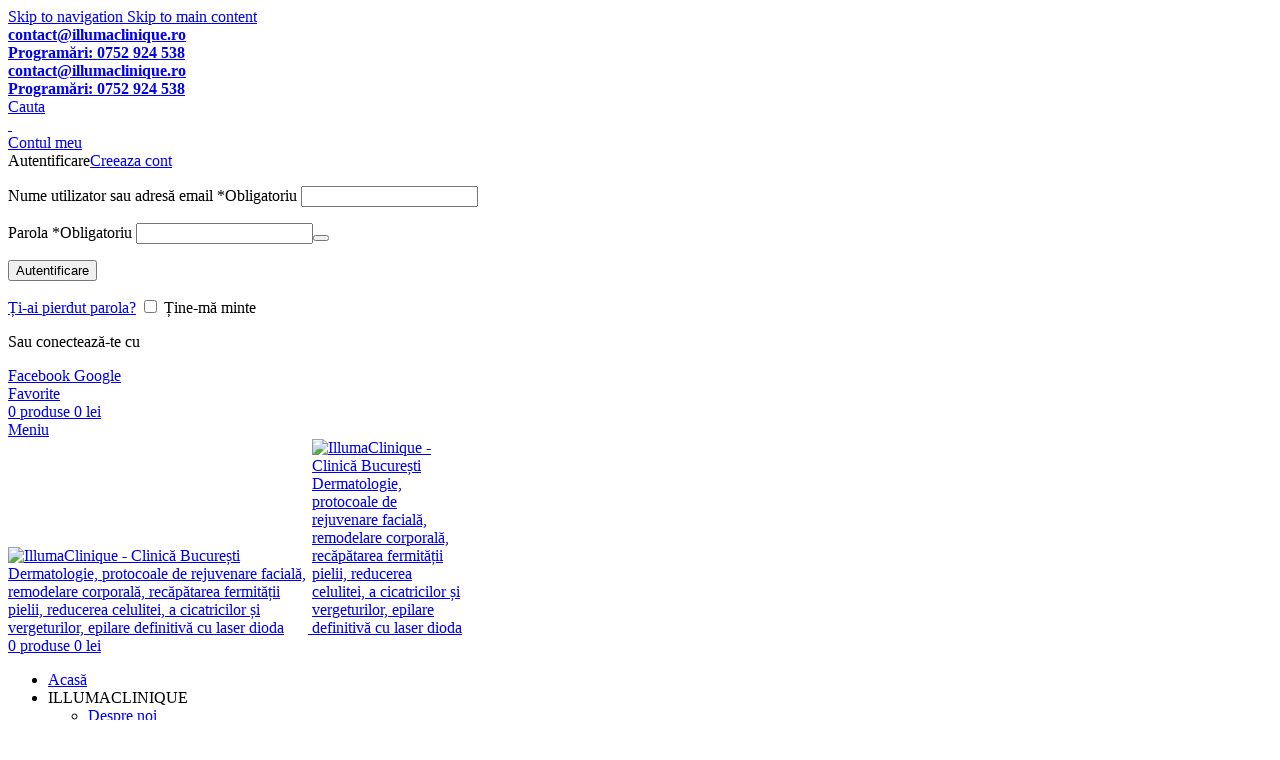

--- FILE ---
content_type: text/html; charset=UTF-8
request_url: https://illumaclinique.ro/contact/
body_size: 42106
content:
<!DOCTYPE html><html lang="ro-RO" prefix="og: https://ogp.me/ns#"><head><meta charset="UTF-8"><link rel="preconnect" href="https://fonts.gstatic.com/" crossorigin /><link rel="profile" href="https://gmpg.org/xfn/11"><link rel="pingback" href="https://illumaclinique.ro/xmlrpc.php"> <script src="[data-uri]" defer></script> <script data-category="functional">(function(w,d,s,l,i){w[l]=w[l]||[];w[l].push({'gtm.start':
		new Date().getTime(),event:'gtm.js'});var f=d.getElementsByTagName(s)[0],
	j=d.createElement(s),dl=l!='dataLayer'?'&l='+l:'';j.async=true;j.src=
	'https://www.googletagmanager.com/gtm.js?id='+i+dl;f.parentNode.insertBefore(j,f);
})(window,document,'script','dataLayer','GTM-W2WCDXG');

const revokeListeners = [];
window.addRevokeListener = (callback) => {
	revokeListeners.push(callback);
};
document.addEventListener("cmplz_revoke", function (e) {
	cmplz_set_cookie('cmplz_consent_mode', 'revoked', false );
	revokeListeners.forEach((callback) => {
		callback();
	});
});

const consentListeners = [];
/**
 * Called from GTM template to set callback to be executed when user consent is provided.
 * @param callback
 */
window.addConsentUpdateListener = (callback) => {
	consentListeners.push(callback);
};
document.addEventListener("cmplz_fire_categories", function (e) {
	var consentedCategories = e.detail.categories;
	const consent = {
		'security_storage': "granted",
		'functionality_storage': "granted",
		'personalization_storage':  cmplz_in_array( 'preferences', consentedCategories ) ? 'granted' : 'denied',
		'analytics_storage':  cmplz_in_array( 'statistics', consentedCategories ) ? 'granted' : 'denied',
		'ad_storage': cmplz_in_array( 'marketing', consentedCategories ) ? 'granted' : 'denied',
		'ad_user_data': cmplz_in_array( 'marketing', consentedCategories ) ? 'granted' : 'denied',
		'ad_personalization': cmplz_in_array( 'marketing', consentedCategories ) ? 'granted' : 'denied',
	};

	//don't use automatic prefixing, as the TM template needs to be sure it's cmplz_.
	let consented = [];
	for (const [key, value] of Object.entries(consent)) {
		if (value === 'granted') {
			consented.push(key);
		}
	}
	cmplz_set_cookie('cmplz_consent_mode', consented.join(','), false );
	consentListeners.forEach((callback) => {
		callback(consent);
	});
});</script>  <script data-cfasync="false" data-pagespeed-no-defer>var gtm4wp_datalayer_name = "dataLayer";
	var dataLayer = dataLayer || [];
	const gtm4wp_use_sku_instead = 0;
	const gtm4wp_currency = 'RON';
	const gtm4wp_product_per_impression = 10;
	const gtm4wp_clear_ecommerce = false;
	const gtm4wp_datalayer_max_timeout = 2000;</script> <title>Contact - IllumaClinique - Clinică București Dermatologie, protocoale de rejuvenare facială, remodelare corporală, recăpătarea fermității pielii, reducerea celulitei, a cicatricilor și vergeturilor, epilare definitivă cu laser dioda - ILLUMA Clinique este locul unde tratamentele estetice inovatoare, fără durere și fără timp de recuperare te vor ajuta să îți recapeți încrederea în propria frumusețe!</title><meta name="description" content="0752 924 538"/><meta name="robots" content="follow, index, max-snippet:-1, max-video-preview:-1, max-image-preview:large"/><link rel="canonical" href="https://illumaclinique.ro/contact/" /><meta property="og:locale" content="ro_RO" /><meta property="og:type" content="article" /><meta property="og:title" content="Contact - IllumaClinique - Clinică București Dermatologie, protocoale de rejuvenare facială, remodelare corporală, recăpătarea fermității pielii, reducerea celulitei, a cicatricilor și vergeturilor, epilare definitivă cu laser dioda - ILLUMA Clinique este locul unde tratamentele estetice inovatoare, fără durere și fără timp de recuperare te vor ajuta să îți recapeți încrederea în propria frumusețe!" /><meta property="og:description" content="0752 924 538" /><meta property="og:url" content="https://illumaclinique.ro/contact/" /><meta property="og:site_name" content="IllumaClinique - Clinică București Dermatologie, protocoale de rejuvenare facială, remodelare corporală, recăpătarea fermității pielii, reducerea celulitei, a cicatricilor și vergeturilor, epilare definitivă cu laser dioda" /><meta property="og:updated_time" content="2025-07-24T11:02:50+03:00" /><meta property="article:published_time" content="2024-04-24T13:40:27+03:00" /><meta property="article:modified_time" content="2025-07-24T11:02:50+03:00" /><meta name="twitter:card" content="summary_large_image" /><meta name="twitter:title" content="Contact - IllumaClinique - Clinică București Dermatologie, protocoale de rejuvenare facială, remodelare corporală, recăpătarea fermității pielii, reducerea celulitei, a cicatricilor și vergeturilor, epilare definitivă cu laser dioda - ILLUMA Clinique este locul unde tratamentele estetice inovatoare, fără durere și fără timp de recuperare te vor ajuta să îți recapeți încrederea în propria frumusețe!" /><meta name="twitter:description" content="0752 924 538" /><meta name="twitter:label1" content="Timp pentru citire" /><meta name="twitter:data1" content="Mai puțin de 1 minut" /> <script type="application/ld+json" class="rank-math-schema">{"@context":"https://schema.org","@graph":[{"@type":["MedicalClinic","Organization"],"@id":"https://illumaclinique.ro/#organization","name":"IllumaClinique - Clinic\u0103 Bucure\u0219ti Dermatologie, protocoale de rejuvenare facial\u0103, remodelare corporal\u0103, rec\u0103p\u0103tarea fermit\u0103\u021bii pielii, reducerea celulitei, a cicatricilor \u0219i vergeturilor, epilare definitiv\u0103 cu laser dioda","url":"https://illumaclinique.ro","openingHours":["Monday,Tuesday,Wednesday,Thursday,Friday,Saturday,Sunday 09:00-17:00"]},{"@type":"WebSite","@id":"https://illumaclinique.ro/#website","url":"https://illumaclinique.ro","name":"IllumaClinique - Clinic\u0103 Bucure\u0219ti Dermatologie, protocoale de rejuvenare facial\u0103, remodelare corporal\u0103, rec\u0103p\u0103tarea fermit\u0103\u021bii pielii, reducerea celulitei, a cicatricilor \u0219i vergeturilor, epilare definitiv\u0103 cu laser dioda","publisher":{"@id":"https://illumaclinique.ro/#organization"},"inLanguage":"ro-RO"},{"@type":"ImageObject","@id":"https://illumaclinique.ro/wp-content/uploads/2025/06/telephone-call-1.svg","url":"https://illumaclinique.ro/wp-content/uploads/2025/06/telephone-call-1.svg","width":"200","height":"200","inLanguage":"ro-RO"},{"@type":"WebPage","@id":"https://illumaclinique.ro/contact/#webpage","url":"https://illumaclinique.ro/contact/","name":"Contact - IllumaClinique - Clinic\u0103 Bucure\u0219ti Dermatologie, protocoale de rejuvenare facial\u0103, remodelare corporal\u0103, rec\u0103p\u0103tarea fermit\u0103\u021bii pielii, reducerea celulitei, a cicatricilor \u0219i vergeturilor, epilare definitiv\u0103 cu laser dioda - ILLUMA Clinique este locul unde tratamentele estetice inovatoare, f\u0103r\u0103 durere \u0219i f\u0103r\u0103 timp de recuperare te vor ajuta s\u0103 \u00ee\u021bi recape\u021bi \u00eencrederea \u00een propria frumuse\u021be!","datePublished":"2024-04-24T13:40:27+03:00","dateModified":"2025-07-24T11:02:50+03:00","isPartOf":{"@id":"https://illumaclinique.ro/#website"},"primaryImageOfPage":{"@id":"https://illumaclinique.ro/wp-content/uploads/2025/06/telephone-call-1.svg"},"inLanguage":"ro-RO"},{"@type":"Person","@id":"https://illumaclinique.ro/author/illumadm/","name":"illumadm","url":"https://illumaclinique.ro/author/illumadm/","image":{"@type":"ImageObject","@id":"https://secure.gravatar.com/avatar/c499d00898fa4d841478d5cdc56717a20e3b0a9a0726091642b65e762f0c4729?s=96&amp;d=mm&amp;r=g","url":"https://secure.gravatar.com/avatar/c499d00898fa4d841478d5cdc56717a20e3b0a9a0726091642b65e762f0c4729?s=96&amp;d=mm&amp;r=g","caption":"illumadm","inLanguage":"ro-RO"},"sameAs":["https://illumaclinique.ro"],"worksFor":{"@id":"https://illumaclinique.ro/#organization"}},{"@type":"Article","headline":"Contact - IllumaClinique - Clinic\u0103 Bucure\u0219ti Dermatologie, protocoale de rejuvenare facial\u0103, remodelare","datePublished":"2024-04-24T13:40:27+03:00","dateModified":"2025-07-24T11:02:50+03:00","author":{"@id":"https://illumaclinique.ro/author/illumadm/","name":"illumadm"},"publisher":{"@id":"https://illumaclinique.ro/#organization"},"description":"0752 924 538","name":"Contact - IllumaClinique - Clinic\u0103 Bucure\u0219ti Dermatologie, protocoale de rejuvenare facial\u0103, remodelare","@id":"https://illumaclinique.ro/contact/#richSnippet","isPartOf":{"@id":"https://illumaclinique.ro/contact/#webpage"},"image":{"@id":"https://illumaclinique.ro/wp-content/uploads/2025/06/telephone-call-1.svg"},"inLanguage":"ro-RO","mainEntityOfPage":{"@id":"https://illumaclinique.ro/contact/#webpage"}}]}</script> <link rel='dns-prefetch' href='//capi-automation.s3.us-east-2.amazonaws.com' /><link rel='dns-prefetch' href='//fonts.googleapis.com' /><link rel='dns-prefetch' href='//maps.googleapis.com' /><link rel='dns-prefetch' href='//maps.gstatic.com' /><link rel='dns-prefetch' href='//fonts.gstatic.com' /><link rel='dns-prefetch' href='//ajax.googleapis.com' /><link rel='dns-prefetch' href='//apis.google.com' /><link rel='dns-prefetch' href='//google-analytics.com' /><link rel='dns-prefetch' href='//www.google-analytics.com' /><link rel='dns-prefetch' href='//ssl.google-analytics.com' /><link rel='dns-prefetch' href='//youtube.com' /><link rel='dns-prefetch' href='//api.pinterest.com' /><link rel='dns-prefetch' href='//cdnjs.cloudflare.com' /><link rel='dns-prefetch' href='//pixel.wp.com' /><link rel='dns-prefetch' href='//connect.facebook.net' /><link rel='dns-prefetch' href='//ajax.cloudflare.com' /><link rel="alternate" type="application/rss+xml" title="IllumaClinique - Clinică București Dermatologie, protocoale de rejuvenare facială, remodelare corporală, recăpătarea fermității pielii, reducerea celulitei, a cicatricilor și vergeturilor, epilare definitivă cu laser dioda &raquo; Flux" href="https://illumaclinique.ro/feed/" /><link rel="alternate" type="application/rss+xml" title="IllumaClinique - Clinică București Dermatologie, protocoale de rejuvenare facială, remodelare corporală, recăpătarea fermității pielii, reducerea celulitei, a cicatricilor și vergeturilor, epilare definitivă cu laser dioda &raquo; Flux comentarii" href="https://illumaclinique.ro/comments/feed/" /><link rel="alternate" title="oEmbed (JSON)" type="application/json+oembed" href="https://illumaclinique.ro/wp-json/oembed/1.0/embed?url=https%3A%2F%2Fillumaclinique.ro%2Fcontact%2F" /><link rel="alternate" title="oEmbed (XML)" type="text/xml+oembed" href="https://illumaclinique.ro/wp-json/oembed/1.0/embed?url=https%3A%2F%2Fillumaclinique.ro%2Fcontact%2F&#038;format=xml" /> <script src="[data-uri]" defer></script><script data-optimized="1" src="https://illumaclinique.ro/wp-content/plugins/litespeed-cache/assets/js/webfontloader.min.js" defer></script><link data-optimized="2" rel="stylesheet" href="https://illumaclinique.ro/wp-content/litespeed/css/777340937a675eb1049d98789d5fbebf.css?ver=de95d" /> <script type="text/javascript" src="https://illumaclinique.ro/wp-includes/js/jquery/jquery.min.js" id="jquery-core-js"></script> <script type="text/javascript" id="jquery-core-js-after" src="[data-uri]" defer></script> <script type="text/javascript" id="bt-ipay-js-extra" src="[data-uri]" defer></script> <script data-optimized="1" type="text/javascript" src="https://illumaclinique.ro/wp-content/litespeed/js/ec5d17cc4d6e36437b414e4ddbe7de35.js?ver=7de35" id="bt-ipay-js" defer data-deferred="1"></script> <script data-optimized="1" type="text/javascript" src="https://illumaclinique.ro/wp-content/litespeed/js/ef3828b9ec59677a50d0dae5e33f10e5.js?ver=f10e5" id="wc-jquery-blockui-js" defer="defer" data-wp-strategy="defer"></script> <script type="text/javascript" id="wc-add-to-cart-js-extra" src="[data-uri]" defer></script> <script data-optimized="1" type="text/javascript" src="https://illumaclinique.ro/wp-content/litespeed/js/43a9a4ebc80b57edb7e68ccb79d3690c.js?ver=3690c" id="wc-add-to-cart-js" defer="defer" data-wp-strategy="defer"></script> <script data-optimized="1" type="text/javascript" src="https://illumaclinique.ro/wp-content/litespeed/js/53cd4d635b3eceac07a6ca25c69750bf.js?ver=750bf" id="wc-js-cookie-js" defer="defer" data-wp-strategy="defer"></script> <script type="text/javascript" id="woocommerce-js-extra" src="[data-uri]" defer></script> <script data-optimized="1" type="text/javascript" src="https://illumaclinique.ro/wp-content/litespeed/js/5900c7b4209c2f7c063c9b761e02e500.js?ver=2e500" id="woocommerce-js" defer="defer" data-wp-strategy="defer"></script> <script type="text/javascript" id="mktr-loader-js-extra" src="[data-uri]" defer></script> <script data-optimized="1" type="text/javascript" src="https://illumaclinique.ro/wp-content/litespeed/js/8d3e6b26c6e54f01c9fadda2f8077c17.js?ver=77c17" id="mktr-loader-js" data-wp-strategy="async" defer data-deferred="1"></script> <script data-optimized="1" type="text/javascript" src="https://illumaclinique.ro/wp-content/litespeed/js/3443070b1aa8be9d7d2e2c993805bcfc.js?ver=5bcfc" id="font-awesome-4-shim-js" defer data-deferred="1"></script> <script data-optimized="1" type="text/javascript" src="https://illumaclinique.ro/wp-content/litespeed/js/dc66fb792060b6924798a48b7c4028e5.js?ver=028e5" id="wd-device-library-js" defer data-deferred="1"></script> <script data-optimized="1" type="text/javascript" src="https://illumaclinique.ro/wp-content/litespeed/js/8d65a4f7f8381e7adb7cf74cbb5ff1b5.js?ver=ff1b5" id="wd-scrollbar-js" defer data-deferred="1"></script> <link rel="https://api.w.org/" href="https://illumaclinique.ro/wp-json/" /><link rel="alternate" title="JSON" type="application/json" href="https://illumaclinique.ro/wp-json/wp/v2/pages/38" /><link rel="EditURI" type="application/rsd+xml" title="RSD" href="https://illumaclinique.ro/xmlrpc.php?rsd" /><link rel='shortlink' href='https://illumaclinique.ro/?p=38' /> <script data-cfasync="false" data-pagespeed-no-defer>var dataLayer_content = {"pagePostType":"page","pagePostType2":"single-page","customerTotalOrders":0,"customerTotalOrderValue":0,"customerFirstName":"","customerLastName":"","customerBillingFirstName":"","customerBillingLastName":"","customerBillingCompany":"","customerBillingAddress1":"","customerBillingAddress2":"","customerBillingCity":"","customerBillingState":"","customerBillingPostcode":"","customerBillingCountry":"","customerBillingEmail":"","customerBillingEmailHash":"","customerBillingPhone":"","customerShippingFirstName":"","customerShippingLastName":"","customerShippingCompany":"","customerShippingAddress1":"","customerShippingAddress2":"","customerShippingCity":"","customerShippingState":"","customerShippingPostcode":"","customerShippingCountry":"","cartContent":{"totals":{"applied_coupons":[],"discount_total":0,"subtotal":0,"total":0},"items":[]}};
	dataLayer.push( dataLayer_content );</script> <script data-cfasync="false" data-pagespeed-no-defer>(function(w,d,s,l,i){w[l]=w[l]||[];w[l].push({'gtm.start':
new Date().getTime(),event:'gtm.js'});var f=d.getElementsByTagName(s)[0],
j=d.createElement(s),dl=l!='dataLayer'?'&l='+l:'';j.async=true;j.src=
'//www.googletagmanager.com/gtm.js?id='+i+dl;f.parentNode.insertBefore(j,f);
})(window,document,'script','dataLayer','GTM-W2WCDXG');</script> <meta name="viewport" content="width=device-width, initial-scale=1.0, maximum-scale=1.0, user-scalable=no"><link rel="preload" as="font" href="https://illumaclinique.ro/wp-content/themes/woodmart/fonts/woodmart-font-3-400.woff2?v=8.3.9" type="font/woff2" crossorigin>
<noscript><style>.woocommerce-product-gallery{ opacity: 1 !important; }</style></noscript> <script data-service="facebook" data-category="marketing"  type="text/plain">!function(f,b,e,v,n,t,s){if(f.fbq)return;n=f.fbq=function(){n.callMethod?
					n.callMethod.apply(n,arguments):n.queue.push(arguments)};if(!f._fbq)f._fbq=n;
					n.push=n;n.loaded=!0;n.version='2.0';n.queue=[];t=b.createElement(e);t.async=!0;
					t.src=v;s=b.getElementsByTagName(e)[0];s.parentNode.insertBefore(t,s)}(window,
					document,'script','https://connect.facebook.net/en_US/fbevents.js');</script>  <script data-service="facebook" data-category="marketing"  type="text/plain">fbq('init', '307159947092422', {}, {
    "agent": "woocommerce_0-10.4.3-3.5.15"
});

				document.addEventListener( 'DOMContentLoaded', function() {
					// Insert placeholder for events injected when a product is added to the cart through AJAX.
					document.body.insertAdjacentHTML( 'beforeend', '<div class=\"wc-facebook-pixel-event-placeholder\"></div>' );
				}, false );</script> <link rel="icon" href="https://illumaclinique.ro/wp-content/uploads/2024/04/cropped-Illuma-FavIcon-32x32.png" sizes="32x32" /><link rel="icon" href="https://illumaclinique.ro/wp-content/uploads/2024/04/cropped-Illuma-FavIcon-192x192.png" sizes="192x192" /><link rel="apple-touch-icon" href="https://illumaclinique.ro/wp-content/uploads/2024/04/cropped-Illuma-FavIcon-180x180.png" /><meta name="msapplication-TileImage" content="https://illumaclinique.ro/wp-content/uploads/2024/04/cropped-Illuma-FavIcon-270x270.png" /></head><body data-cmplz=1 class="wp-singular page-template-default page page-id-38 wp-theme-woodmart wp-child-theme-woodmart-child theme-woodmart woocommerce-no-js wrapper-full-width  categories-accordion-on woodmart-ajax-shop-on hide-larger-price elementor-default elementor-kit-13 elementor-page elementor-page-38"> <script type="text/javascript" id="wd-flicker-fix">// Flicker fix.</script> <noscript><iframe src="https://www.googletagmanager.com/ns.html?id=GTM-W2WCDXG" height="0" width="0" style="display:none;visibility:hidden" aria-hidden="true"></iframe></noscript><div class="wd-skip-links">
<a href="#menu-main-menu" class="wd-skip-navigation btn">
Skip to navigation					</a>
<a href="#main-content" class="wd-skip-content btn">
Skip to main content			</a></div><div class="wd-page-wrapper website-wrapper"><header class="whb-header whb-default_header whb-sticky-shadow whb-scroll-slide whb-sticky-real whb-hide-on-scroll"><div class="whb-main-header"><div class="whb-row whb-top-bar whb-not-sticky-row whb-with-bg whb-without-border whb-color-light whb-hidden-mobile whb-flex-equal-sides"><div class="container"><div class="whb-flex-row whb-top-bar-inner"><div class="whb-column whb-col-left whb-column5 whb-visible-lg"><div class="wd-header-text reset-last-child whb-7tjfuxysmaxr78z2c49m wd-inline"><i class="fa fa-envelope"></i><strong><a href="mailto:contact@illumaclinique.ro"> contact@illumaclinique.ro</a></strong></div><div class="wd-header-divider whb-divider-default whb-4008mfsscdolcovtbrmt"></div><div class="wd-header-text reset-last-child whb-6l5y1eay522jehk73pi2 wd-inline"><i class="fa fa-phone"></i><strong><a href="tel:+40752924538"> Programări: 0752 924 538</a></strong></div></div><div class="whb-column whb-col-center whb-column6 whb-visible-lg whb-empty-column"></div><div class="whb-column whb-col-right whb-column7 whb-visible-lg"><div
class=" wd-social-icons wd-style-default wd-size-small social-follow wd-shape-circle  whb-61qbocnh2ezx7e7al7jd color-scheme-light text-center">
<a rel="noopener noreferrer nofollow" href="https://www.facebook.com/illumaclinique" target="_blank" class=" wd-social-icon social-facebook" aria-label="Facebook social link">
<span class="wd-icon"></span>
</a>
<a rel="noopener noreferrer nofollow" href="https://twitter.com/illumaclinique" target="_blank" class=" wd-social-icon social-twitter" aria-label="X social link">
<span class="wd-icon"></span>
</a>
<a rel="noopener noreferrer nofollow" href="https://www.instagram.com/illumaclinique/" target="_blank" class=" wd-social-icon social-instagram" aria-label="Instagram social link">
<span class="wd-icon"></span>
</a>
<a rel="noopener noreferrer nofollow" href="https://www.youtube.com/channel/UCfv9UMzvGDbEFDW6j6Tz0qw" target="_blank" class=" wd-social-icon social-youtube" aria-label="YouTube social link">
<span class="wd-icon"></span>
</a>
<a rel="noopener noreferrer nofollow" href="https://wa.me/40752924538" target="_blank" class="wd-hide-md  wd-social-icon social-whatsapp" aria-label="WhatsApp social link">
<span class="wd-icon"></span>
</a><a rel="noopener noreferrer nofollow" href="https://wa.me/40752924538" target="_blank" class="wd-hide-lg  wd-social-icon social-whatsapp" aria-label="WhatsApp social link">
<span class="wd-icon"></span>
</a></div></div><div class="whb-column whb-col-mobile whb-column_mobile1 whb-hidden-lg"><div class="wd-header-text reset-last-child whb-087qbj6osvjtbzr9reuy"><i class="fa fa-envelope"></i><strong><a href="mailto:contact@illumaclinique.ro"> contact@illumaclinique.ro</a></strong></div><div class="wd-header-divider whb-divider-default whb-g5peh2pmmfsby9qyoyfl"></div><div class="wd-header-text reset-last-child whb-n9mu679fhv218axewcdl"><i class="fa fa-phone"></i><strong><a href="tel:+40752924538"> Programări: 0752 924 538</a></strong></div></div></div></div></div><div class="whb-row whb-general-header whb-not-sticky-row whb-with-bg whb-border-fullwidth whb-color-dark whb-flex-equal-sides"><div class="container"><div class="whb-flex-row whb-general-header-inner"><div class="whb-column whb-col-left whb-column8 whb-visible-lg"><div class="wd-header-search wd-tools-element wd-design-6 wd-style-icon wd-display-full-screen whb-duljtjrl87kj7pmuut6b" title="Cauta">
<a href="#" rel="nofollow" aria-label="Cauta">
<span class="wd-tools-icon">
</span><span class="wd-tools-text">
Cauta			</span></a></div></div><div class="whb-column whb-col-center whb-column9 whb-visible-lg"><div class="site-logo whb-250rtwdwz5p8e5b7tpw0 wd-switch-logo">
<a href="https://illumaclinique.ro/" class="wd-logo wd-main-logo" rel="home" aria-label="Site logo">
<img width="774" height="468" src="https://illumaclinique.ro/wp-content/uploads/2024/04/Illuma-Logo.svg" class="attachment-full size-full" alt="" style="max-width:280px;" decoding="async" />	</a>
<a href="https://illumaclinique.ro/" class="wd-logo wd-sticky-logo" rel="home">
<img width="774" height="468" src="https://illumaclinique.ro/wp-content/uploads/2024/04/Illuma-Logo.svg" class="attachment-full size-full" alt="" style="max-width:150px;" decoding="async" />		</a></div></div><div class="whb-column whb-col-right whb-column10 whb-visible-lg"><div class="wd-header-my-account wd-tools-element wd-event-hover wd-design-6 wd-account-style-icon wd-with-overlay whb-2b8mjqhbtvxz16jtxdrd">
<a href="https://illumaclinique.ro/contul-meu/" title="Contul meu">
<span class="wd-tools-icon">
</span>
<span class="wd-tools-text">
Contul meu 			</span></a><div class="wd-dropdown wd-dropdown-register color-scheme-dark"><div class="login-dropdown-inner woocommerce">
<span class="wd-heading"><span class="title">Autentificare</span><a class="create-account-link" href="https://illumaclinique.ro/contul-meu/?action=register">Creeaza cont</a></span><form id="customer_login" method="post" class="login woocommerce-form woocommerce-form-login hidden-form" action="https://illumaclinique.ro/contul-meu/"><p class="woocommerce-FormRow woocommerce-FormRow--wide form-row form-row-wide form-row-username">
<label for="username">Nume utilizator sau adresă email&nbsp;<span class="required" aria-hidden="true">*</span><span class="screen-reader-text">Obligatoriu</span></label>
<input type="text" class="woocommerce-Input woocommerce-Input--text input-text" name="username" id="username" autocomplete="username" value="" /></p><p class="woocommerce-FormRow woocommerce-FormRow--wide form-row form-row-wide form-row-password">
<label for="password">Parola&nbsp;<span class="required" aria-hidden="true">*</span><span class="screen-reader-text">Obligatoriu</span></label>
<input class="woocommerce-Input woocommerce-Input--text input-text" type="password" name="password" id="password" autocomplete="current-password" /></p><p class="form-row form-row-btn">
<input type="hidden" id="woocommerce-login-nonce" name="woocommerce-login-nonce" value="13794494c0" /><input type="hidden" name="_wp_http_referer" value="/contact/" />										<button type="submit" class="button woocommerce-button woocommerce-form-login__submit" name="login" value="Autentificare">Autentificare</button></p><p class="login-form-footer">
<a href="https://illumaclinique.ro/contul-meu/recuperare-parola/" class="woocommerce-LostPassword lost_password">Ți-ai pierdut parola?</a>
<label class="woocommerce-form__label woocommerce-form__label-for-checkbox woocommerce-form-login__rememberme">
<input class="woocommerce-form__input woocommerce-form__input-checkbox" name="rememberme" type="checkbox" value="forever" title="Ține-mă minte" aria-label="Ține-mă minte" /> <span>Ține-mă minte</span>
</label></p><p class="title wd-login-divider"><span>Sau conectează-te cu</span></p><div class="wd-social-login">
<a href="https://illumaclinique.ro/contul-meu/?social_auth=facebook" class="login-fb-link btn">
Facebook							</a>
<a href="https://illumaclinique.ro/contul-meu/?social_auth=google" class="login-goo-link btn">
Google							</a></div></form></div></div></div><div class="wd-header-wishlist wd-tools-element wd-style-icon wd-design-6 whb-i8977fqp1lmve3hyjltf" title="Favorite">
<a href="https://illumaclinique.ro/favorite/" title="Wishlist products">
<span class="wd-tools-icon">
</span><span class="wd-tools-text">
Favorite			</span></a></div><div class="wd-header-cart wd-tools-element wd-design-6 cart-widget-opener whb-5u866sftq6yga790jxf3">
<a href="https://illumaclinique.ro/cos/" title="Coșul meu">
<span class="wd-tools-icon wd-icon-alt">
<span class="wd-cart-number wd-tools-count">0 <span>produse</span></span>
</span>
<span class="wd-tools-text">
<span class="wd-cart-subtotal"><span class="woocommerce-Price-amount amount"><bdi>0&nbsp;<span class="woocommerce-Price-currencySymbol">lei</span></bdi></span></span>
</span></a></div></div><div class="whb-column whb-mobile-left whb-column_mobile2 whb-hidden-lg"><div class="wd-tools-element wd-header-mobile-nav wd-style-text wd-design-1 whb-wn5z894j1g5n0yp3eeuz">
<a href="#" rel="nofollow" aria-label="Open mobile menu">
<span class="wd-tools-icon">
</span><span class="wd-tools-text">Meniu</span></a></div></div><div class="whb-column whb-mobile-center whb-column_mobile3 whb-hidden-lg"><div class="site-logo whb-g5z57bkgtznbk6v9pll5 wd-switch-logo">
<a href="https://illumaclinique.ro/" class="wd-logo wd-main-logo" rel="home" aria-label="Site logo">
<img src="https://illumaclinique.ro/wp-content/uploads/2024/04/Illuma-Logo.svg" alt="IllumaClinique - Clinică București Dermatologie, protocoale de rejuvenare facială, remodelare corporală, recăpătarea fermității pielii, reducerea celulitei, a cicatricilor și vergeturilor, epilare definitivă cu laser dioda" style="max-width: 300px;" />	</a>
<a href="https://illumaclinique.ro/" class="wd-logo wd-sticky-logo" rel="home">
<img src="https://illumaclinique.ro/wp-content/uploads/2024/04/Illuma-Logo.svg" alt="IllumaClinique - Clinică București Dermatologie, protocoale de rejuvenare facială, remodelare corporală, recăpătarea fermității pielii, reducerea celulitei, a cicatricilor și vergeturilor, epilare definitivă cu laser dioda" style="max-width: 150px;" />		</a></div></div><div class="whb-column whb-mobile-right whb-column_mobile4 whb-hidden-lg"><div class="wd-header-cart wd-tools-element wd-design-5 cart-widget-opener whb-u6cx6mzhiof1qeysah9h">
<a href="https://illumaclinique.ro/cos/" title="Coșul meu">
<span class="wd-tools-icon wd-icon-alt">
<span class="wd-cart-number wd-tools-count">0 <span>produse</span></span>
</span>
<span class="wd-tools-text">
<span class="wd-cart-subtotal"><span class="woocommerce-Price-amount amount"><bdi>0&nbsp;<span class="woocommerce-Price-currencySymbol">lei</span></bdi></span></span>
</span></a></div></div></div></div></div><div class="whb-row whb-header-bottom whb-sticky-row whb-with-bg whb-without-border whb-color-dark whb-with-shadow whb-col-1"><div class="container"><div class="whb-flex-row whb-header-bottom-inner"><div class="whb-column whb-col-left whb-column11 whb-visible-lg"><nav class="wd-header-nav wd-header-main-nav text-center wd-design-1 whb-tiueim5f5uazw1f1dm8r" role="navigation" aria-label="Main navigation"><ul id="menu-main-menu" class="menu wd-nav wd-nav-header wd-nav-main wd-style-bg wd-gap-s"><li id="menu-item-4144" class="menu-item menu-item-type-post_type menu-item-object-page menu-item-home menu-item-4144 item-level-0 menu-simple-dropdown wd-event-hover" ><a href="https://illumaclinique.ro/" class="woodmart-nav-link"><span class="nav-link-text">Acasă</span></a></li><li id="menu-item-3687" class="menu-item menu-item-type-custom menu-item-object-custom menu-item-has-children menu-item-3687 item-level-0 menu-simple-dropdown wd-event-hover" ><a class="woodmart-nav-link"><span class="nav-link-text">ILLUMACLINIQUE</span></a><div class="color-scheme-dark wd-design-default wd-dropdown-menu wd-dropdown"><div class="container wd-entry-content"><ul class="wd-sub-menu color-scheme-dark"><li id="menu-item-2784" class="menu-item menu-item-type-post_type menu-item-object-page menu-item-2784 item-level-1 wd-event-hover" ><a href="https://illumaclinique.ro/despre-noi/" class="woodmart-nav-link">Despre noi</a></li><li id="menu-item-2785" class="menu-item menu-item-type-post_type menu-item-object-page menu-item-2785 item-level-1 wd-event-hover" ><a href="https://illumaclinique.ro/echipa/" class="woodmart-nav-link">Echipa</a></li><li id="menu-item-4145" class="menu-item menu-item-type-post_type menu-item-object-page menu-item-4145 item-level-1 wd-event-hover" ><a href="https://illumaclinique.ro/presa/" class="woodmart-nav-link">Presă</a></li></ul></div></div></li><li id="menu-item-4036" class="menu-item menu-item-type-post_type menu-item-object-page menu-item-has-children menu-item-4036 item-level-0 menu-simple-dropdown wd-event-hover" ><a href="https://illumaclinique.ro/servicii/" class="woodmart-nav-link"><span class="nav-link-text">Servicii</span></a><div class="color-scheme-dark wd-design-default wd-dropdown-menu wd-dropdown"><div class="container wd-entry-content"><ul class="wd-sub-menu color-scheme-dark"><li id="menu-item-4044" class="menu-item menu-item-type-taxonomy menu-item-object-project-cat menu-item-has-children menu-item-4044 item-level-1 wd-event-hover" ><a href="https://illumaclinique.ro/cat-serviciu/estetica-medicala/" class="woodmart-nav-link">Estetică medicală</a><ul class="sub-sub-menu wd-dropdown"><li id="menu-item-4045" class="menu-item menu-item-type-taxonomy menu-item-object-project-cat menu-item-has-children menu-item-4045 item-level-2 wd-event-hover" ><a href="https://illumaclinique.ro/cat-serviciu/estetica-medicala/biostimulatoare/" class="woodmart-nav-link">Biostimulatoare</a><ul class="sub-sub-menu wd-dropdown"><li id="menu-item-4520" class="menu-item menu-item-type-post_type menu-item-object-portfolio menu-item-4520 item-level-3 wd-event-hover" ><a href="https://illumaclinique.ro/serviciu/tratament-de-biostimulare-sculptra/" class="woodmart-nav-link">Tratament de biostimulare – Sculptra</a></li><li id="menu-item-4519" class="menu-item menu-item-type-post_type menu-item-object-portfolio menu-item-4519 item-level-3 wd-event-hover" ><a href="https://illumaclinique.ro/serviciu/tratament-de-biostimulare-harmonyca/" class="woodmart-nav-link">Tratament de biostimulare – Harmonyca</a></li><li id="menu-item-4890" class="menu-item menu-item-type-post_type menu-item-object-portfolio menu-item-4890 item-level-3 wd-event-hover" ><a href="https://illumaclinique.ro/serviciu/skinbooster/" class="woodmart-nav-link">Skinbooster</a></li></ul></li><li id="menu-item-4046" class="menu-item menu-item-type-taxonomy menu-item-object-project-cat menu-item-has-children menu-item-4046 item-level-2 wd-event-hover" ><a href="https://illumaclinique.ro/cat-serviciu/estetica-medicala/estetica-faciala/" class="woodmart-nav-link">Estetică facială</a><ul class="sub-sub-menu wd-dropdown"><li id="menu-item-4521" class="menu-item menu-item-type-post_type menu-item-object-portfolio menu-item-4521 item-level-3 wd-event-hover" ><a href="https://illumaclinique.ro/serviciu/prp-terapia-vampir/" class="woodmart-nav-link">PRP – Terapia Vampir</a></li><li id="menu-item-4523" class="menu-item menu-item-type-post_type menu-item-object-portfolio menu-item-4523 item-level-3 wd-event-hover" ><a href="https://illumaclinique.ro/serviciu/venus-vivatm-cu-radiofrecventa-fractionata-fata/" class="woodmart-nav-link">Venus VivaTM cu Radiofrecvență Fracționată – Față</a></li><li id="menu-item-4528" class="menu-item menu-item-type-post_type menu-item-object-portfolio menu-item-4528 item-level-3 wd-event-hover" ><a href="https://illumaclinique.ro/serviciu/microneedeling-dermapen/" class="woodmart-nav-link">Microneedeling Dermapen</a></li><li id="menu-item-4529" class="menu-item menu-item-type-post_type menu-item-object-portfolio menu-item-4529 item-level-3 wd-event-hover" ><a href="https://illumaclinique.ro/serviciu/tratament-cearcane-rrs-eyes/" class="woodmart-nav-link">Tratament Cearcăne – Mezoterapie injectabilă</a></li><li id="menu-item-4527" class="menu-item menu-item-type-post_type menu-item-object-portfolio menu-item-4527 item-level-3 wd-event-hover" ><a href="https://illumaclinique.ro/serviciu/mezoterapie-injectabila/" class="woodmart-nav-link">Mezoterapie injectabilă</a></li><li id="menu-item-4525" class="menu-item menu-item-type-post_type menu-item-object-portfolio menu-item-4525 item-level-3 wd-event-hover" ><a href="https://illumaclinique.ro/serviciu/biorevitalizare-prx-t33/" class="woodmart-nav-link">Biorevitalizare PRX-T33</a></li><li id="menu-item-4526" class="menu-item menu-item-type-post_type menu-item-object-portfolio menu-item-4526 item-level-3 wd-event-hover" ><a href="https://illumaclinique.ro/serviciu/luminescence/" class="woodmart-nav-link">Luminescence</a></li><li id="menu-item-4524" class="menu-item menu-item-type-post_type menu-item-object-portfolio menu-item-4524 item-level-3 wd-event-hover" ><a href="https://illumaclinique.ro/serviciu/bioregenerare-profhilo/" class="woodmart-nav-link">Bioregenerare Profhilo – zona feței</a></li></ul></li><li id="menu-item-4047" class="menu-item menu-item-type-taxonomy menu-item-object-project-cat menu-item-has-children menu-item-4047 item-level-2 wd-event-hover" ><a href="https://illumaclinique.ro/cat-serviciu/estetica-medicala/hifu-ultraformer-iii/" class="woodmart-nav-link">HIFU &#8211; ULTRAFORMER III</a><ul class="sub-sub-menu wd-dropdown"><li id="menu-item-4531" class="menu-item menu-item-type-post_type menu-item-object-portfolio menu-item-4531 item-level-3 wd-event-hover" ><a href="https://illumaclinique.ro/serviciu/zona-fetei/" class="woodmart-nav-link">Ultraformer III – Zona feței</a></li><li id="menu-item-4530" class="menu-item menu-item-type-post_type menu-item-object-portfolio menu-item-4530 item-level-3 wd-event-hover" ><a href="https://illumaclinique.ro/serviciu/ultraformer-iii/" class="woodmart-nav-link">Ultraformer III – Gât și decolteu</a></li><li id="menu-item-4532" class="menu-item menu-item-type-post_type menu-item-object-portfolio menu-item-4532 item-level-3 wd-event-hover" ><a href="https://illumaclinique.ro/serviciu/ultraformer-iii-pentru-laxitatea-din-zona-genunchilor/" class="woodmart-nav-link">Ultraformer III – pentru laxitatea din zona genunchilor</a></li></ul></li><li id="menu-item-4048" class="menu-item menu-item-type-taxonomy menu-item-object-project-cat menu-item-has-children menu-item-4048 item-level-2 wd-event-hover" ><a href="https://illumaclinique.ro/cat-serviciu/estetica-medicala/injectari-acid-hialuronic/" class="woodmart-nav-link">Injectări acid hialuronic</a><ul class="sub-sub-menu wd-dropdown"><li id="menu-item-4538" class="menu-item menu-item-type-post_type menu-item-object-portfolio menu-item-4538 item-level-3 wd-event-hover" ><a href="https://illumaclinique.ro/serviciu/marire-si-volumizare-buze/" class="woodmart-nav-link">Mărire și volumizare buze cu acid hialuronic</a></li><li id="menu-item-4534" class="menu-item menu-item-type-post_type menu-item-object-portfolio menu-item-4534 item-level-3 wd-event-hover" ><a href="https://illumaclinique.ro/serviciu/corectie-cearcane/" class="woodmart-nav-link">Corecție cearcăne cu acid hialuronic</a></li><li id="menu-item-4539" class="menu-item menu-item-type-post_type menu-item-object-portfolio menu-item-4539 item-level-3 wd-event-hover" ><a href="https://illumaclinique.ro/serviciu/volumizare-pometi/" class="woodmart-nav-link">Volumizare pomeți cu acid hialuronic</a></li><li id="menu-item-4533" class="menu-item menu-item-type-post_type menu-item-object-portfolio menu-item-4533 item-level-3 wd-event-hover" ><a href="https://illumaclinique.ro/serviciu/conturare-mandibulara/" class="woodmart-nav-link">Conturare mandibulară</a></li><li id="menu-item-4535" class="menu-item menu-item-type-post_type menu-item-object-portfolio menu-item-4535 item-level-3 wd-event-hover" ><a href="https://illumaclinique.ro/serviciu/corectie-santuri-nazogeniene/" class="woodmart-nav-link">Corecție șanțuri nazogeniene</a></li><li id="menu-item-4536" class="menu-item menu-item-type-post_type menu-item-object-portfolio menu-item-4536 item-level-3 wd-event-hover" ><a href="https://illumaclinique.ro/serviciu/dizolvare-acid-cu-hialuronidaza/" class="woodmart-nav-link">Dizolvare acid cu hialuronidază</a></li></ul></li><li id="menu-item-4049" class="menu-item menu-item-type-taxonomy menu-item-object-project-cat menu-item-has-children menu-item-4049 item-level-2 wd-event-hover" ><a href="https://illumaclinique.ro/cat-serviciu/estetica-medicala/injectari-toxina-botulinica/" class="woodmart-nav-link">Injectări toxină botulinică</a><ul class="sub-sub-menu wd-dropdown"><li id="menu-item-4540" class="menu-item menu-item-type-post_type menu-item-object-portfolio menu-item-4540 item-level-3 wd-event-hover" ><a href="https://illumaclinique.ro/serviciu/estompare-riduri-expresie/" class="woodmart-nav-link">Estompare riduri expresie cu toxină botulinică</a></li><li id="menu-item-4541" class="menu-item menu-item-type-post_type menu-item-object-portfolio menu-item-4541 item-level-3 wd-event-hover" ><a href="https://illumaclinique.ro/serviciu/slimming-face-tratament-bruxism/" class="woodmart-nav-link">Slimming face/ tratament bruxism</a></li><li id="menu-item-4542" class="menu-item menu-item-type-post_type menu-item-object-portfolio menu-item-4542 item-level-3 wd-event-hover" ><a href="https://illumaclinique.ro/serviciu/tratamentul-hiperhidrozei-transpiratiei-excesive/" class="woodmart-nav-link">Tratamentul hiperhidrozei/transpirației excesive</a></li></ul></li><li id="menu-item-4050" class="menu-item menu-item-type-taxonomy menu-item-object-project-cat menu-item-has-children menu-item-4050 item-level-2 wd-event-hover" ><a href="https://illumaclinique.ro/cat-serviciu/estetica-medicala/proceduri-laser-co2/" class="woodmart-nav-link">Proceduri Laser CO2</a><ul class="sub-sub-menu wd-dropdown"><li id="menu-item-4544" class="menu-item menu-item-type-post_type menu-item-object-portfolio menu-item-4544 item-level-3 wd-event-hover" ><a href="https://illumaclinique.ro/serviciu/proceduri-rejuvenare-laser-co2/" class="woodmart-nav-link">Proceduri rejuvenare Laser CO2</a></li><li id="menu-item-4545" class="menu-item menu-item-type-post_type menu-item-object-portfolio menu-item-4545 item-level-3 wd-event-hover" ><a href="https://illumaclinique.ro/serviciu/tratament-vergeturi-cu-laser-co2/" class="woodmart-nav-link">Tratament vergeturi cu Laser CO2</a></li><li id="menu-item-4543" class="menu-item menu-item-type-post_type menu-item-object-portfolio menu-item-4543 item-level-3 wd-event-hover" ><a href="https://illumaclinique.ro/serviciu/interventii-chirurgicale-cu-laser-co2/" class="woodmart-nav-link">Intervenții chirurgicale cu Laser CO2</a></li></ul></li><li id="menu-item-4051" class="menu-item menu-item-type-taxonomy menu-item-object-project-cat menu-item-has-children menu-item-4051 item-level-2 wd-event-hover" ><a href="https://illumaclinique.ro/cat-serviciu/estetica-medicala/protocoale-leziuni-vasculare/" class="woodmart-nav-link">Protocoale &#8211; leziuni vasculare</a><ul class="sub-sub-menu wd-dropdown"><li id="menu-item-4547" class="menu-item menu-item-type-post_type menu-item-object-portfolio menu-item-4547 item-level-3 wd-event-hover" ><a href="https://illumaclinique.ro/serviciu/leziuni-vasculare/" class="woodmart-nav-link">Leziuni vasculare</a></li><li id="menu-item-4546" class="menu-item menu-item-type-post_type menu-item-object-portfolio menu-item-4546 item-level-3 wd-event-hover" ><a href="https://illumaclinique.ro/serviciu/cicatrici-rosii/" class="woodmart-nav-link">Cicatrici roșii</a></li><li id="menu-item-4549" class="menu-item menu-item-type-post_type menu-item-object-portfolio menu-item-4549 item-level-3 wd-event-hover" ><a href="https://illumaclinique.ro/serviciu/vergeturi-rosii/" class="woodmart-nav-link">Vergeturi roșii</a></li><li id="menu-item-4548" class="menu-item menu-item-type-post_type menu-item-object-portfolio menu-item-4548 item-level-3 wd-event-hover" ><a href="https://illumaclinique.ro/serviciu/screloterapie/" class="woodmart-nav-link">Screloterapie</a></li></ul></li></ul></li><li id="menu-item-4040" class="menu-item menu-item-type-taxonomy menu-item-object-project-cat menu-item-has-children menu-item-4040 item-level-1 wd-event-hover" ><a href="https://illumaclinique.ro/cat-serviciu/dermatologie-microchirurgie/" class="woodmart-nav-link">Dermatologie &amp; microchirurgie</a><ul class="sub-sub-menu wd-dropdown"><li id="menu-item-4504" class="menu-item menu-item-type-post_type menu-item-object-portfolio menu-item-4504 item-level-2 wd-event-hover" ><a href="https://illumaclinique.ro/serviciu/dermatologie/" class="woodmart-nav-link">Dermatologie</a></li><li id="menu-item-4505" class="menu-item menu-item-type-post_type menu-item-object-portfolio menu-item-4505 item-level-2 wd-event-hover" ><a href="https://illumaclinique.ro/serviciu/eliminare-papiloame/" class="woodmart-nav-link">Eliminare papiloame</a></li><li id="menu-item-4506" class="menu-item menu-item-type-post_type menu-item-object-portfolio menu-item-4506 item-level-2 wd-event-hover" ><a href="https://illumaclinique.ro/serviciu/excizia-nevilor-pigmentari/" class="woodmart-nav-link">Excizia nevilor pigmentari</a></li><li id="menu-item-4507" class="menu-item menu-item-type-post_type menu-item-object-portfolio menu-item-4507 item-level-2 wd-event-hover" ><a href="https://illumaclinique.ro/serviciu/onicomicoza-unghiei/" class="woodmart-nav-link">Onicomicoza unghiei</a></li></ul></li><li id="menu-item-4037" class="menu-item menu-item-type-taxonomy menu-item-object-project-cat menu-item-has-children menu-item-4037 item-level-1 wd-event-hover" ><a href="https://illumaclinique.ro/cat-serviciu/chirurgie-plastica/" class="woodmart-nav-link">Chirurgie plastică</a><ul class="sub-sub-menu wd-dropdown"><li id="menu-item-4493" class="menu-item menu-item-type-post_type menu-item-object-portfolio menu-item-4493 item-level-2 wd-event-hover" ><a href="https://illumaclinique.ro/serviciu/blefaroplastia-superioara-chirurgicala-2/" class="woodmart-nav-link">Blefaroplastia superioară chirurgicală</a></li><li id="menu-item-4495" class="menu-item menu-item-type-post_type menu-item-object-portfolio menu-item-4495 item-level-2 wd-event-hover" ><a href="https://illumaclinique.ro/serviciu/lip-lift/" class="woodmart-nav-link">Lip Lift</a></li><li id="menu-item-4496" class="menu-item menu-item-type-post_type menu-item-object-portfolio menu-item-4496 item-level-2 wd-event-hover" ><a href="https://illumaclinique.ro/serviciu/reconstructie-lob-ureche/" class="woodmart-nav-link">Reconstrucție lob ureche</a></li><li id="menu-item-4491" class="menu-item menu-item-type-post_type menu-item-object-portfolio menu-item-4491 item-level-2 wd-event-hover" ><a href="https://illumaclinique.ro/serviciu/augmentare-buze-pometi-cu-transfer-autolog-de-grasime/" class="woodmart-nav-link">Augmentare buze/pomeți cu transfer autolog de grăsime</a></li><li id="menu-item-4492" class="menu-item menu-item-type-post_type menu-item-object-portfolio menu-item-4492 item-level-2 wd-event-hover" ><a href="https://illumaclinique.ro/serviciu/bichectomie/" class="woodmart-nav-link">Bichectomie</a></li><li id="menu-item-4494" class="menu-item menu-item-type-post_type menu-item-object-portfolio menu-item-4494 item-level-2 wd-event-hover" ><a href="https://illumaclinique.ro/serviciu/labioplastie/" class="woodmart-nav-link">Labioplastie</a></li></ul></li><li id="menu-item-4041" class="menu-item menu-item-type-taxonomy menu-item-object-project-cat menu-item-has-children menu-item-4041 item-level-1 wd-event-hover" ><a href="https://illumaclinique.ro/cat-serviciu/epilare-laser/" class="woodmart-nav-link">Epilare laser</a><ul class="sub-sub-menu wd-dropdown"><li id="menu-item-4042" class="menu-item menu-item-type-taxonomy menu-item-object-project-cat menu-item-4042 item-level-2 wd-event-hover" ><a href="https://illumaclinique.ro/cat-serviciu/epilare-laser/epilare-laser-motus-ay/" class="woodmart-nav-link">Epilare laser MOTUS AY</a></li><li id="menu-item-4043" class="menu-item menu-item-type-taxonomy menu-item-object-project-cat menu-item-4043 item-level-2 wd-event-hover" ><a href="https://illumaclinique.ro/cat-serviciu/epilare-laser/epilare-laser-splendor-x/" class="woodmart-nav-link">Epilare laser Splendor X</a></li></ul></li><li id="menu-item-4053" class="menu-item menu-item-type-taxonomy menu-item-object-project-cat menu-item-has-children menu-item-4053 item-level-1 wd-event-hover" ><a href="https://illumaclinique.ro/cat-serviciu/terapii-stimularea-cresterea-parului-scalp/" class="woodmart-nav-link">Terapii stimularea creșterea părului &#8211; scalp</a><ul class="sub-sub-menu wd-dropdown"><li id="menu-item-4510" class="menu-item menu-item-type-post_type menu-item-object-portfolio menu-item-4510 item-level-2 wd-event-hover" ><a href="https://illumaclinique.ro/serviciu/prp-scalp/" class="woodmart-nav-link">PRP – Scalp</a></li><li id="menu-item-4508" class="menu-item menu-item-type-post_type menu-item-object-portfolio menu-item-4508 item-level-2 wd-event-hover" ><a href="https://illumaclinique.ro/serviciu/mezoterapie-injectabila-scalp/" class="woodmart-nav-link">Mezoterapie injectabilă – Scalp</a></li><li id="menu-item-4511" class="menu-item menu-item-type-post_type menu-item-object-portfolio menu-item-4511 item-level-2 wd-event-hover" ><a href="https://illumaclinique.ro/serviciu/tricho-test-personalizarea-tratamentului-alopeciei/" class="woodmart-nav-link">TRICHO TEST – Personalizarea tratamentului alopeciei</a></li><li id="menu-item-4509" class="menu-item menu-item-type-post_type menu-item-object-portfolio menu-item-4509 item-level-2 wd-event-hover" ><a href="https://illumaclinique.ro/serviciu/micrograft-cu-prp-pentru-scalp/" class="woodmart-nav-link">Micrograft cu PRP pentru scalp</a></li></ul></li><li id="menu-item-4038" class="menu-item menu-item-type-taxonomy menu-item-object-project-cat menu-item-has-children menu-item-4038 item-level-1 wd-event-hover" ><a href="https://illumaclinique.ro/cat-serviciu/cosmetologie/" class="woodmart-nav-link">Cosmetologie</a><ul class="sub-sub-menu wd-dropdown"><li id="menu-item-4498" class="menu-item menu-item-type-post_type menu-item-object-portfolio menu-item-4498 item-level-2 wd-event-hover" ><a href="https://illumaclinique.ro/serviciu/dermalinfusion/" class="woodmart-nav-link">Dermalinfusion®</a></li><li id="menu-item-4502" class="menu-item menu-item-type-post_type menu-item-object-portfolio menu-item-4502 item-level-2 wd-event-hover" ><a href="https://illumaclinique.ro/serviciu/tratament-bye-bye-acnee/" class="woodmart-nav-link">Tratament BYE-BYE ACNEE</a></li><li id="menu-item-4501" class="menu-item menu-item-type-post_type menu-item-object-portfolio menu-item-4501 item-level-2 wd-event-hover" ><a href="https://illumaclinique.ro/serviciu/protocoale-image/" class="woodmart-nav-link">Protocoale IMAGE</a></li><li id="menu-item-4500" class="menu-item menu-item-type-post_type menu-item-object-portfolio menu-item-4500 item-level-2 wd-event-hover" ><a href="https://illumaclinique.ro/serviciu/microneedeling-nanopore/" class="woodmart-nav-link">Microneedeling Nanopore</a></li><li id="menu-item-4499" class="menu-item menu-item-type-post_type menu-item-object-portfolio menu-item-4499 item-level-2 wd-event-hover" ><a href="https://illumaclinique.ro/serviciu/liftonic-onda-dinamica/" class="woodmart-nav-link">Liftonic Onda Dinamica</a></li><li id="menu-item-4550" class="menu-item menu-item-type-post_type menu-item-object-portfolio menu-item-4550 item-level-2 wd-event-hover" ><a href="https://illumaclinique.ro/serviciu/venus-legacy-pentru-rejuvenare-cutanata/" class="woodmart-nav-link">Venus Legacy -lifting facial non-invaziv</a></li><li id="menu-item-4503" class="menu-item menu-item-type-post_type menu-item-object-portfolio menu-item-4503 item-level-2 wd-event-hover" ><a href="https://illumaclinique.ro/serviciu/tratament-clear-skin/" class="woodmart-nav-link">Tratament CLEAR SKIN</a></li></ul></li><li id="menu-item-4054" class="menu-item menu-item-type-taxonomy menu-item-object-project-cat menu-item-has-children menu-item-4054 item-level-1 wd-event-hover" ><a href="https://illumaclinique.ro/cat-serviciu/tratamente-corporale/" class="woodmart-nav-link">Tratamente corporale</a><ul class="sub-sub-menu wd-dropdown"><li id="menu-item-4055" class="menu-item menu-item-type-taxonomy menu-item-object-project-cat menu-item-has-children menu-item-4055 item-level-2 wd-event-hover" ><a href="https://illumaclinique.ro/cat-serviciu/tratamente-corporale/terapii-corporale-medicale/" class="woodmart-nav-link">Terapii corporale medicale</a><ul class="sub-sub-menu wd-dropdown"><li id="menu-item-4513" class="menu-item menu-item-type-post_type menu-item-object-portfolio menu-item-4513 item-level-3 wd-event-hover" ><a href="https://illumaclinique.ro/serviciu/lipoliza-corporala/" class="woodmart-nav-link">Lipoliză corporală</a></li><li id="menu-item-4522" class="menu-item menu-item-type-post_type menu-item-object-portfolio menu-item-4522 item-level-3 wd-event-hover" ><a href="https://illumaclinique.ro/serviciu/venus-viva-tm-cu-radiofrecventa/" class="woodmart-nav-link">Venus Viva  –  radiofrecvență fracționată</a></li><li id="menu-item-4514" class="menu-item menu-item-type-post_type menu-item-object-portfolio menu-item-4514 item-level-3 wd-event-hover" ><a href="https://illumaclinique.ro/serviciu/lipoliza-corporala-cu-pb-serum/" class="woodmart-nav-link">Lipoliză corporală cu PB Serum</a></li><li id="menu-item-4512" class="menu-item menu-item-type-post_type menu-item-object-portfolio menu-item-4512 item-level-3 wd-event-hover" ><a href="https://illumaclinique.ro/serviciu/bioregenerare-profhilo-body/" class="woodmart-nav-link">Bioregenerare Profhilo Body</a></li></ul></li><li id="menu-item-4056" class="menu-item menu-item-type-taxonomy menu-item-object-project-cat menu-item-has-children menu-item-4056 item-level-2 wd-event-hover" ><a href="https://illumaclinique.ro/cat-serviciu/tratamente-corporale/terapii-remodelare-corporala/" class="woodmart-nav-link">Terapii remodelare corporală</a><ul class="sub-sub-menu wd-dropdown"><li id="menu-item-4518" class="menu-item menu-item-type-post_type menu-item-object-portfolio menu-item-4518 item-level-3 wd-event-hover" ><a href="https://illumaclinique.ro/serviciu/venus-legacy-pentru-reducerea-in-circumferinta-si-a-celulitei/" class="woodmart-nav-link">Venus Legacy pentru reducerea în circumferință și a celulitei</a></li><li id="menu-item-4517" class="menu-item menu-item-type-post_type menu-item-object-portfolio menu-item-4517 item-level-3 wd-event-hover" ><a href="https://illumaclinique.ro/serviciu/venus-legacy-pentru-laxitatea-pielii/" class="woodmart-nav-link">Venus Legacy pentru laxitatea pielii</a></li><li id="menu-item-4516" class="menu-item menu-item-type-post_type menu-item-object-portfolio menu-item-4516 item-level-3 wd-event-hover" ><a href="https://illumaclinique.ro/serviciu/presoterapie-btl-lymphastim/" class="woodmart-nav-link">Presoterapie BTL Lymphastim</a></li><li id="menu-item-4515" class="menu-item menu-item-type-post_type menu-item-object-portfolio menu-item-4515 item-level-3 wd-event-hover" ><a href="https://illumaclinique.ro/serviciu/masaj/" class="woodmart-nav-link">Masaj</a></li></ul></li></ul></li></ul></div></div></li><li id="menu-item-148" class="menu-item menu-item-type-post_type menu-item-object-page menu-item-148 item-level-0 menu-simple-dropdown wd-event-hover" ><a href="https://illumaclinique.ro/preturi/" class="woodmart-nav-link"><span class="nav-link-text">Prețuri</span></a></li><li id="menu-item-147" class="menu-item menu-item-type-post_type menu-item-object-page menu-item-147 item-level-0 menu-simple-dropdown wd-event-hover item-with-label item-label-secondary" ><a href="https://illumaclinique.ro/ofertele-lunii/" class="woodmart-nav-link"><span class="nav-link-text">Ofertele lunii</span><span class="menu-label menu-label-secondary">New</span></a></li><li id="menu-item-146" class="menu-item menu-item-type-post_type menu-item-object-page menu-item-146 item-level-0 menu-simple-dropdown wd-event-hover" ><a href="https://illumaclinique.ro/illuma-shop/" class="woodmart-nav-link"><span class="nav-link-text">ILLUMA SHOP</span></a></li><li id="menu-item-149" class="menu-item menu-item-type-post_type menu-item-object-page menu-item-149 item-level-0 menu-simple-dropdown wd-event-hover" ><a href="https://illumaclinique.ro/blog/" class="woodmart-nav-link"><span class="nav-link-text">Blog</span></a></li><li id="menu-item-145" class="menu-item menu-item-type-post_type menu-item-object-page current-menu-item page_item page-item-38 current_page_item menu-item-145 item-level-0 menu-simple-dropdown wd-event-hover" ><a href="https://illumaclinique.ro/contact/" class="woodmart-nav-link"><span class="nav-link-text">Contact</span></a></li></ul></nav></div><div class="whb-column whb-col-mobile whb-column_mobile5 whb-hidden-lg"><div class="wd-search-form  wd-header-search-form-mobile wd-display-form whb-zb2brdacllh0z75lltub"><form role="search" method="get" class="searchform  wd-style-with-bg-2 woodmart-ajax-search" action="https://illumaclinique.ro/"  data-thumbnail="1" data-price="1" data-post_type="any" data-count="20" data-sku="0" data-symbols_count="3" data-include_cat_search="no" autocomplete="off">
<input type="text" class="s" placeholder="Caută articol" value="" name="s" aria-label="Cauta" title="Caută articol" required/>
<input type="hidden" name="post_type" value="any"><span tabindex="0" aria-label="Clear search" class="wd-clear-search wd-role-btn wd-hide"></span>
<button type="submit" class="searchsubmit">
<span>
Search		</span>
</button></form><div class="wd-search-results-wrapper"><div class="wd-search-results wd-dropdown-results wd-dropdown wd-scroll"><div class="wd-scroll-content"><div class="wd-search-history"></div></div></div></div></div></div></div></div></div></div></header><div class="wd-page-content main-page-wrapper"><div class="wd-page-title page-title  page-title-default title-size-small title-design-centered color-scheme-light" style=""><div class="wd-page-title-bg wd-fill"></div><div class="container"><h1 class="entry-title title">
Contact</h1><nav class="wd-breadcrumbs"><a href="https://illumaclinique.ro/">Acasă</a><span class="wd-delimiter"></span><span class="wd-last">Contact</span></nav></div></div><main id="main-content" class="wd-content-layout content-layout-wrapper container" role="main"><div class="wd-content-area site-content"><article id="post-38" class="entry-content post-38 page type-page status-publish hentry"><div data-elementor-type="wp-page" data-elementor-id="38" class="elementor elementor-38"><div class="wd-negative-gap elementor-element elementor-element-854f963 e-flex e-con-boxed e-con e-parent" data-id="854f963" data-element_type="container"><div class="e-con-inner"><div class="elementor-element elementor-element-0e8a07b wd-width-100 elementor-widget elementor-widget-wd_open_street_map" data-id="0e8a07b" data-element_type="widget" data-widget_type="wd_open_street_map.default"><div class="elementor-widget-container"><div class="wd-osm-map-container wd-map-container map-container-with-content" style="--wd-justify-content: left; --wd-align-items: center;"><div id="wd-osm-map-0e8a07b" class="wd-osm-map-wrapper wd-map-wrapper" data-settings="{&quot;zoom&quot;:17,&quot;iconUrl&quot;:&quot;https:\/\/illumaclinique.ro\/wp-content\/themes\/woodmart\/images\/icons\/marker-icon.png&quot;,&quot;scrollWheelZoom&quot;:&quot;no&quot;,&quot;zoomControl&quot;:&quot;yes&quot;,&quot;dragging&quot;:&quot;yes&quot;,&quot;geoapify_tile&quot;:&quot;osm-carto&quot;,&quot;markers&quot;:[{&quot;marker&quot;:{&quot;_id&quot;:&quot;75335c1&quot;,&quot;marker_coords&quot;:&quot;44.468185945816515, 26.094222428836026&quot;,&quot;image&quot;:{&quot;url&quot;:&quot;https:\/\/illumaclinique.ro\/wp-content\/uploads\/2025\/06\/location.svg&quot;,&quot;id&quot;:3620,&quot;size&quot;:&quot;&quot;,&quot;alt&quot;:&quot;&quot;,&quot;source&quot;:&quot;library&quot;},&quot;image_size&quot;:[&quot;50&quot;,&quot;50&quot;],&quot;image_custom_dimension&quot;:{&quot;width&quot;:&quot;50&quot;,&quot;height&quot;:&quot;50&quot;},&quot;marker_title&quot;:&quot;&quot;,&quot;marker_description&quot;:&quot;&quot;,&quot;marker_behavior&quot;:&quot;popup&quot;,&quot;show_button&quot;:&quot;no&quot;,&quot;button_text&quot;:null,&quot;button_url&quot;:null,&quot;button_url_target&quot;:null},&quot;lat&quot;:&quot;44.468185945816515&quot;,&quot;lng&quot;:&quot; 26.094222428836026&quot;}],&quot;center&quot;:&quot;44.468185945817,26.094222428836&quot;,&quot;init_type&quot;:&quot;page_load&quot;}"></div><div class="wd-osm-map-content-wrap wd-map-content-wrap wd-fill"><div class="wd-osm-map-content wd-map-content wd-entry-content"><div data-elementor-type="wp-post" data-elementor-id="3573" class="elementor elementor-3573"><div class="wd-negative-gap elementor-element elementor-element-8a7b83b e-flex e-con-boxed e-con e-parent" data-id="8a7b83b" data-element_type="container"><div class="e-con-inner"><div class="elementor-element elementor-element-1310ada wd-width-100 elementor-widget elementor-widget-wd_title" data-id="1310ada" data-element_type="widget" data-widget_type="wd_title.default"><div class="elementor-widget-container"><div class="title-wrapper wd-set-mb reset-last-child wd-title-color-primary wd-title-style-simple wd-title-size-default text-left"><div class="liner-continer"><h4 class="woodmart-title-container title wd-fontsize-l">Adresă</h4></div></div></div></div><div class="elementor-element elementor-element-ecc54ce elementor-align-start elementor-icon-list--layout-traditional elementor-list-item-link-full_width elementor-widget elementor-widget-icon-list" data-id="ecc54ce" data-element_type="widget" data-widget_type="icon-list.default"><div class="elementor-widget-container"><ul class="elementor-icon-list-items"><li class="elementor-icon-list-item">
<a href="https://maps.app.goo.gl/8xyQFqMEmhBc8STE8" target="_blank" rel="noopener"><span class="elementor-icon-list-icon">
<i aria-hidden="true" class="fas fa-map-marker-alt"></i>						</span>
<span class="elementor-icon-list-text">Bulevardul Mircea Eliade Nr. 36, Sector 1, București</span>
</a></li></ul></div></div></div></div></div></div></div></div></div></div></div></div><div class="wd-negative-gap elementor-element elementor-element-babd08a e-flex e-con-boxed e-con e-parent" data-id="babd08a" data-element_type="container"><div class="e-con-inner"><div class="elementor-element elementor-element-c304cd9 wd-width-100 elementor-widget elementor-widget-wd_title" data-id="c304cd9" data-element_type="widget" data-widget_type="wd_title.default"><div class="elementor-widget-container"><div class="title-wrapper wd-set-mb reset-last-child wd-title-color-primary wd-title-style-simple wd-title-size-default text-left"><div class="liner-continer"><h4 class="woodmart-title-container title wd-fontsize-l">Date de contact &amp; program</h4></div></div></div></div><div class="elementor-element elementor-element-91c2e9d elementor-widget__width-initial elementor-widget elementor-widget-wd_infobox" data-id="91c2e9d" data-element_type="widget" data-widget_type="wd_infobox.default"><div class="elementor-widget-container"><div class="info-box-wrapper"><div class="wd-info-box text-left box-icon-align-left box-style-shadow color-scheme- wd-items-middle"><div class="box-icon-wrapper  box-with-icon box-icon-simple"><div class="info-box-icon"><div class="info-svg-wrapper" style="width:35px; height:35px;"><img decoding="async" src="https://illumaclinique.ro/wp-content/uploads/2025/06/telephone-call-1.svg" title="telephone-call" width="35" height="35" alt="telephone call 1"></div></div></div><div class="info-box-content"><h4						class="info-box-title title box-title-style-default wd-fontsize-m" data-elementor-setting-key="title">
Telefon</h4><div class="info-box-inner reset-last-child"data-elementor-setting-key="content"><p>0752 924 538</p></div></div><a href="tel:+40752924538" class="wd-info-box-link wd-fill" aria-label="Infobox link"></a></div></div></div></div><div class="elementor-element elementor-element-983fda1 elementor-widget__width-initial elementor-widget elementor-widget-wd_infobox" data-id="983fda1" data-element_type="widget" data-widget_type="wd_infobox.default"><div class="elementor-widget-container"><div class="info-box-wrapper"><div class="wd-info-box text-left box-icon-align-left box-style-shadow color-scheme- wd-items-middle"><div class="box-icon-wrapper  box-with-icon box-icon-simple"><div class="info-box-icon"><div class="info-svg-wrapper" style="width:35px; height:35px;"><img decoding="async" src="https://illumaclinique.ro/wp-content/uploads/2025/06/email.svg" title="email" width="35" height="35" alt="email"></div></div></div><div class="info-box-content"><h4						class="info-box-title title box-title-style-default wd-fontsize-m" data-elementor-setting-key="title">
Email</h4><div class="info-box-inner reset-last-child"data-elementor-setting-key="content"><p>contact@illumaclinique.ro</p></div></div><a href="mailto:contact@illumaclinique.ro" class="wd-info-box-link wd-fill" aria-label="Infobox link"></a></div></div></div></div><div class="elementor-element elementor-element-3eeceed elementor-widget__width-initial elementor-widget elementor-widget-wd_infobox" data-id="3eeceed" data-element_type="widget" data-widget_type="wd_infobox.default"><div class="elementor-widget-container"><div class="info-box-wrapper"><div class="wd-info-box text-left box-icon-align-left box-style-shadow color-scheme- wd-items-middle"><div class="box-icon-wrapper  box-with-icon box-icon-simple"><div class="info-box-icon"><div class="info-svg-wrapper" style="width:35px; height:35px;"><img decoding="async" src="https://illumaclinique.ro/wp-content/uploads/2025/06/clock-1.svg" title="clock" width="35" height="35" alt="clock 1"></div></div></div><div class="info-box-content"><h4						class="info-box-title title box-title-style-default wd-fontsize-m" data-elementor-setting-key="title">
Program:</h4><div class="info-box-inner reset-last-child"data-elementor-setting-key="content"><p>Luni - Vineri: 08:00 - 21:00</p></div></div></div></div></div></div></div></div><div class="wd-negative-gap elementor-element elementor-element-06082fc e-flex e-con-boxed e-con e-parent" data-id="06082fc" data-element_type="container"><div class="e-con-inner"><div class="elementor-element elementor-element-6e12fd9 wd-width-100 elementor-widget elementor-widget-wd_title" data-id="6e12fd9" data-element_type="widget" data-widget_type="wd_title.default"><div class="elementor-widget-container"><div class="title-wrapper wd-set-mb reset-last-child wd-title-color-primary wd-title-style-simple wd-title-size-default text-left"><div class="liner-continer"><h4 class="woodmart-title-container title wd-fontsize-l">Formular de contact</h4></div></div></div></div><div class="elementor-element elementor-element-df3cd76 elementor-widget elementor-widget-wp-widget-quform-widget" data-id="df3cd76" data-element_type="widget" data-widget_type="wp-widget-quform-widget.default"><div class="elementor-widget-container"><div id="quform-15cfd5" class="quform quform-2 quform-theme-light quform-support-page-caching"><form id="quform-form-15cfd5" class="quform-form quform-form-2" action="/contact/#quform-15cfd5" method="post" enctype="multipart/form-data" novalidate="novalidate" data-options="{&quot;id&quot;:2,&quot;uniqueId&quot;:&quot;15cfd5&quot;,&quot;theme&quot;:&quot;light&quot;,&quot;ajax&quot;:true,&quot;logic&quot;:{&quot;logic&quot;:[],&quot;dependents&quot;:[],&quot;elementIds&quot;:[],&quot;dependentElementIds&quot;:[],&quot;animate&quot;:true},&quot;currentPageId&quot;:1,&quot;errorsIcon&quot;:&quot;&quot;,&quot;updateFancybox&quot;:true,&quot;hasPages&quot;:false,&quot;pages&quot;:[1],&quot;pageProgressType&quot;:&quot;numbers&quot;,&quot;tooltipsEnabled&quot;:true,&quot;tooltipClasses&quot;:&quot;qtip-quform-dark qtip-shadow&quot;,&quot;tooltipMy&quot;:&quot;left center&quot;,&quot;tooltipAt&quot;:&quot;right center&quot;,&quot;isRtl&quot;:false,&quot;scrollOffset&quot;:-50,&quot;scrollSpeed&quot;:800}"><button class="quform-default-submit" name="quform_submit" type="submit" value="submit" aria-hidden="true" tabindex="-1"></button><div class="quform-form-inner quform-form-inner-2"><input type="hidden" name="quform_form_id" value="2" /><input type="hidden" name="quform_form_uid" value="15cfd5" /><input type="hidden" name="quform_count" value="1" /><input type="hidden" name="form_url" value="https://illumaclinique.ro/contact/" /><input type="hidden" name="referring_url" value="https://illumaclinique.ro/?gad_source=1&amp;gad_campaignid=19658170300&amp;gbraid=0AAAAABxbV8uz4LRXEEV2jE0w_1hMgAdn9&amp;gclid=Cj0KCQiAkPzLBhD4ARIsAGfah8huuMqGY9pfS1-EIHySvPB2fhBGqZ_uzcw5B6jRU0nOgdyndXEAAPkaAg-3EALw_wcB" /><input type="hidden" name="post_id" value="38" /><input type="hidden" name="post_title" value="Contact" /><input type="hidden" name="quform_current_page_id" value="1" /><input type="hidden" name="quform_loaded" value="1769947265|69e70be4698110537ce77507387a33e3" /><input type="hidden" name="quform_csrf_token" value="64eYIJ7vLvVTfO6s8Fly3p6Ha9AY2HgX8u85g4PT" /><div class="quform-elements quform-elements-2 quform-cf quform-responsive-elements-phone-landscape"><div class="quform-element quform-element-page quform-page-1 quform-page-2_1 quform-cf quform-group-style-plain quform-first-page quform-last-page quform-current-page"><div class="quform-child-elements"><div class="quform-element quform-element-name quform-element-2_3 quform-cf quform-element-required"><div class="quform-spacer"><div class="quform-inner quform-inner-name quform-inner-2_3"><div class="quform-input quform-input-name quform-input-2_3 quform-cf"><div class="quform-element-row quform-2-columns quform-element-row-size-fixed quform-responsive-columns-phone-landscape"><div class="quform-element-column"><div class="quform-element quform-element-text quform-element-2_3_2 quform-cf quform-element-required"><div class="quform-spacer"><div class="quform-inner quform-inner-text quform-inner-2_3_2"><div class="quform-input quform-input-text quform-input-2_3_2 quform-cf"><input type="text" id="quform_2_3_2_15cfd5" name="quform_2_3[2]" class="quform-field quform-field-text quform-field-2_3_2" placeholder="Prenume" /></div></div></div></div></div><div class="quform-element-column"><div class="quform-element quform-element-text quform-element-2_3_4 quform-cf quform-element-required"><div class="quform-spacer"><div class="quform-inner quform-inner-text quform-inner-2_3_4"><div class="quform-input quform-input-text quform-input-2_3_4 quform-cf"><input type="text" id="quform_2_3_4_15cfd5" name="quform_2_3[4]" class="quform-field quform-field-text quform-field-2_3_4" placeholder="Nume" /></div></div></div></div></div></div></div></div></div></div><div class="quform-element quform-element-row quform-element-row-2_16 quform-2-columns quform-element-row-size-fixed quform-responsive-columns-phone-landscape"><div class="quform-element quform-element-column quform-element-2_17"><div class="quform-element quform-element-email quform-element-2_4 quform-cf quform-element-required"><div class="quform-spacer"><div class="quform-inner quform-inner-email quform-inner-2_4"><div class="quform-input quform-input-email quform-input-2_4 quform-cf"><input type="email" id="quform_2_4_15cfd5" name="quform_2_4" class="quform-field quform-field-email quform-field-2_4" placeholder="E-Mail" /></div></div></div></div></div><div class="quform-element quform-element-column quform-element-2_18"><div class="quform-element quform-element-text quform-element-2_15 quform-cf quform-element-required"><div class="quform-spacer"><div class="quform-inner quform-inner-text quform-inner-2_15"><div class="quform-input quform-input-text quform-input-2_15 quform-cf"><input type="text" id="quform_2_15_15cfd5" name="quform_2_15" class="quform-field quform-field-text quform-field-2_15" placeholder="Telefon" /></div></div></div></div></div></div><div class="quform-element quform-element-textarea quform-element-2_5 quform-cf quform-element-optional"><div class="quform-spacer"><div class="quform-inner quform-inner-textarea quform-inner-2_5 quform-field-size-slim"><div class="quform-input quform-input-textarea quform-input-2_5 quform-cf"><textarea id="quform_2_5_15cfd5" name="quform_2_5" class="quform-field quform-field-textarea quform-field-2_5" placeholder="Mesaj"></textarea></div></div></div></div><div class="quform-element quform-element-textarea quform-element-2_851706 quform-sr-only quform-cf" style="clip: rect(1px, 1px, 1px, 1px); clip-path: inset(50%); position: absolute !important; height: 1px; width: 1px; overflow: hidden;"><div class="quform-spacer"><div class="quform-label quform-label-2_851706"><label class="quform-label-text" for="quform_2_851706_15cfd5">Your Website<span class="quform-required">*</span></label></div><div class="quform-inner quform-inner-2_851706"><textarea id="quform_2_851706_15cfd5" name="quform_2_851706" class="quform-field quform-field-textarea quform-field-2_851706" tabindex="-1" autocomplete="new-password"></textarea></div></div></div><div class="quform-element quform-element-row quform-element-row-2_9 quform-2-columns quform-element-row-size-fixed quform-responsive-columns-phone-landscape"><div class="quform-element quform-element-column quform-element-2_10"><div class="quform-element quform-element-checkbox quform-element-2_6 quform-cf quform-element-required"><div class="quform-spacer"><div class="quform-inner quform-inner-checkbox quform-inner-2_6"><div class="quform-input quform-input-checkbox quform-input-2_6 quform-cf"><div class="quform-options quform-cf quform-options-block quform-options-simple"><div class="quform-option"><input type="checkbox" name="quform_2_6[]" id="quform_2_6_15cfd5_1" class="quform-field quform-field-checkbox quform-field-2_6 quform-field-2_6_1" value="Sunt de acord cu procesarea datelor conform politicii de confidențialitate" /><label for="quform_2_6_15cfd5_1" class="quform-option-label quform-option-label-2_6_1"><span class="quform-option-text">Sunt de acord cu procesarea datelor conform politicii de confidențialitate</span></label></div></div></div><p class="quform-description quform-description-below"><a href="https://illumaclinique.ro/politica-de-confidentialitate/">Vezi politica de confidențialitate</a></p></div></div></div></div><div class="quform-element quform-element-column quform-element-2_11"><div class="quform-element quform-element-recaptcha quform-element-2_26 quform-cf quform-element-required quform-recaptcha-no-size"><div class="quform-spacer"><div class="quform-inner quform-inner-recaptcha quform-inner-2_26"><div class="quform-input quform-input-recaptcha quform-input-2_26 quform-cf"><div class="quform-turnstile" data-config="{&quot;sitekey&quot;:&quot;0x4AAAAAABomkyetRP_Jm_BD&quot;,&quot;size&quot;:&quot;invisible&quot;,&quot;theme&quot;:&quot;light&quot;}"></div><noscript>Vă rugăm să activați JavaScript pentru a trimite acest formular.</noscript></div></div></div></div></div></div><div class="quform-element quform-element-submit quform-element-2_2 quform-cf quform-button-style-theme quform-button-width-full"><div class="quform-button-submit quform-button-submit-default quform-button-submit-2_2"><button name="quform_submit" type="submit" class="quform-submit" value="submit"><span class="quform-button-text quform-button-submit-text">Trimite</span></button></div><div class="quform-loading quform-loading-position-left quform-loading-type-spinner-1"><div class="quform-loading-inner"><div class="quform-loading-spinner"><div class="quform-loading-spinner-inner"></div></div></div></div></div></div></div></div></div></form></div></div></div></div></div></div></article></div></main></div><footer class="wd-footer footer-container color-scheme-light"><div class="container main-footer wd-entry-content"><div data-elementor-type="wp-post" data-elementor-id="756" class="elementor elementor-756"><div class="wd-negative-gap elementor-element elementor-element-ef0c085 e-flex e-con-boxed e-con e-parent" data-id="ef0c085" data-element_type="container"><div class="e-con-inner"><div class="elementor-element elementor-element-bea645d e-con-full e-flex e-con e-child" data-id="bea645d" data-element_type="container"><div class="elementor-element elementor-element-aacf512 elementor-widget__width-initial elementor-widget elementor-widget-wd_image_or_svg" data-id="aacf512" data-element_type="widget" data-widget_type="wd_image_or_svg.default"><div class="elementor-widget-container"><div class="wd-image text-left">
<a  href="https://illumaclinique.ro/" aria-label="Image link">
<img  src="https://illumaclinique.ro/wp-content/uploads/2024/04/Illuma-Logo-for-Black-Background.svg" title="Illuma Logo for Black Background" width="3000" height="3000">							</a></div></div></div><div class="elementor-element elementor-element-6c82ce5 elementor-widget elementor-widget-wd_social_buttons" data-id="6c82ce5" data-element_type="widget" data-widget_type="wd_social_buttons.default"><div class="elementor-widget-container"><div
class=" wd-social-icons wd-style-default wd-size-default social-follow wd-shape-circle color-scheme-dark text-center">
<a rel="noopener noreferrer nofollow" href="https://www.facebook.com/illumaclinique" target="_blank" class=" wd-social-icon social-facebook" aria-label="Facebook social link">
<span class="wd-icon"></span>
</a>
<a rel="noopener noreferrer nofollow" href="https://twitter.com/illumaclinique" target="_blank" class=" wd-social-icon social-twitter" aria-label="X social link">
<span class="wd-icon"></span>
</a>
<a rel="noopener noreferrer nofollow" href="https://www.instagram.com/illumaclinique/" target="_blank" class=" wd-social-icon social-instagram" aria-label="Instagram social link">
<span class="wd-icon"></span>
</a>
<a rel="noopener noreferrer nofollow" href="https://www.youtube.com/channel/UCfv9UMzvGDbEFDW6j6Tz0qw" target="_blank" class=" wd-social-icon social-youtube" aria-label="YouTube social link">
<span class="wd-icon"></span>
</a>
<a rel="noopener noreferrer nofollow" href="https://wa.me/40752924538" target="_blank" class="wd-hide-md  wd-social-icon social-whatsapp" aria-label="WhatsApp social link">
<span class="wd-icon"></span>
</a><a rel="noopener noreferrer nofollow" href="https://wa.me/40752924538" target="_blank" class="wd-hide-lg  wd-social-icon social-whatsapp" aria-label="WhatsApp social link">
<span class="wd-icon"></span>
</a></div></div></div></div><div class="elementor-element elementor-element-b528b3c e-con-full e-flex e-con e-child" data-id="b528b3c" data-element_type="container"><div class="elementor-element elementor-element-c071b34 wd-width-100 elementor-widget elementor-widget-wd_title" data-id="c071b34" data-element_type="widget" data-widget_type="wd_title.default"><div class="elementor-widget-container"><div class="title-wrapper wd-set-mb reset-last-child wd-title-color-primary wd-title-style-simple wd-title-size-default text-left"><div class="liner-continer"><h4 class="woodmart-title-container title wd-fontsize-l">Despre noi</h4></div></div></div></div><div class="elementor-element elementor-element-d5ee4a1 elementor-widget elementor-widget-wd_text_block" data-id="d5ee4a1" data-element_type="widget" data-widget_type="wd_text_block.default"><div class="elementor-widget-container"><div class="wd-text-block reset-last-child text-left"><p>La Illuma, încetinim timpul. Cu știință, grijă și eleganță. Tehnologie de ultimă generație.</p><p>Timpul încetinește, ca tu să te reconectezi cu tine însăți, în cea mai frumoasă formă a ta.</p></div></div></div></div><div class="elementor-element elementor-element-c8442b8 e-con-full e-flex e-con e-child" data-id="c8442b8" data-element_type="container"><div class="elementor-element elementor-element-ae46328 wd-width-100 elementor-widget elementor-widget-wd_title" data-id="ae46328" data-element_type="widget" data-widget_type="wd_title.default"><div class="elementor-widget-container"><div class="title-wrapper wd-set-mb reset-last-child wd-title-color-primary wd-title-style-simple wd-title-size-default text-left"><div class="liner-continer"><h4 class="woodmart-title-container title wd-fontsize-l">Contact</h4></div></div></div></div><div class="elementor-element elementor-element-e9757b6 elementor-align-start elementor-icon-list--layout-traditional elementor-list-item-link-full_width elementor-widget elementor-widget-icon-list" data-id="e9757b6" data-element_type="widget" data-widget_type="icon-list.default"><div class="elementor-widget-container"><ul class="elementor-icon-list-items"><li class="elementor-icon-list-item">
<a href="tel:+40752924538"><span class="elementor-icon-list-icon">
<i aria-hidden="true" class="fas fa-phone-alt"></i>						</span>
<span class="elementor-icon-list-text">0752 924 538</span>
</a></li><li class="elementor-icon-list-item">
<a href="mailto:contact@illumaclinique.ro"><span class="elementor-icon-list-icon">
<i aria-hidden="true" class="fas fa-envelope"></i>						</span>
<span class="elementor-icon-list-text">contact@illumaclinique.ro</span>
</a></li><li class="elementor-icon-list-item">
<a href="https://maps.app.goo.gl/8xyQFqMEmhBc8STE8" target="_blank"><span class="elementor-icon-list-icon">
<i aria-hidden="true" class="fas fa-map-marker-alt"></i>						</span>
<span class="elementor-icon-list-text">Bulevardul Mircea Eliade Nr. 36, Sector 1, București</span>
</a></li><li class="elementor-icon-list-item">
<span class="elementor-icon-list-icon">
<i aria-hidden="true" class="fas fa-clock"></i>						</span>
<span class="elementor-icon-list-text">Luni - Vineri: 08:00 - 21:00</span></li><li class="elementor-icon-list-item">
<a href="https://illumaclinique.ro/contact/"><span class="elementor-icon-list-icon">
<i aria-hidden="true" class="fas fa-comments"></i>						</span>
<span class="elementor-icon-list-text">Contact</span>
</a></li></ul></div></div></div><div class="elementor-element elementor-element-c1d70f2 e-con-full e-flex e-con e-child" data-id="c1d70f2" data-element_type="container"><div class="elementor-element elementor-element-60588fc wd-width-100 elementor-widget elementor-widget-wd_title" data-id="60588fc" data-element_type="widget" data-widget_type="wd_title.default"><div class="elementor-widget-container"><div class="title-wrapper wd-set-mb reset-last-child wd-title-color-primary wd-title-style-simple wd-title-size-default text-left"><div class="liner-continer"><h4 class="woodmart-title-container title wd-fontsize-l">Informații</h4></div></div></div></div><div class="elementor-element elementor-element-ea40c65 elementor-widget elementor-widget-wp-widget-nav_menu" data-id="ea40c65" data-element_type="widget" data-widget_type="wp-widget-nav_menu.default"><div class="elementor-widget-container"><div class="menu-footer-informatii-container"><ul id="menu-footer-informatii" class="menu"><li id="menu-item-821" class="menu-item menu-item-type-post_type menu-item-object-page menu-item-821"><a href="https://illumaclinique.ro/termeni-si-conditii/">Termeni și condiții</a></li><li id="menu-item-818" class="menu-item menu-item-type-post_type menu-item-object-page menu-item-privacy-policy menu-item-818"><a rel="privacy-policy" href="https://illumaclinique.ro/politica-de-confidentialitate/">Politica de confidențialitate</a></li><li id="menu-item-820" class="menu-item menu-item-type-post_type menu-item-object-page menu-item-820"><a href="https://illumaclinique.ro/politica-de-retur/">Politica de retur</a></li><li id="menu-item-819" class="menu-item menu-item-type-post_type menu-item-object-page menu-item-819"><a href="https://illumaclinique.ro/politica-cookies/">Politica cookies</a></li><li id="menu-item-827" class="cmplz-show-banner menu-item menu-item-type-custom menu-item-object-custom menu-item-827"><a><i class="fas fa-cookie"></i> Setări GDPR</a></li></ul></div></div></div></div></div></div><div class="wd-negative-gap elementor-element elementor-element-873078b wd-section-stretch e-flex e-con-boxed e-con e-parent" data-id="873078b" data-element_type="container"><div class="e-con-inner"><div class="elementor-element elementor-element-9452012 e-con-full e-flex e-con e-child" data-id="9452012" data-element_type="container"><div class="elementor-element elementor-element-dc06c9c elementor-widget__width-initial elementor-widget elementor-widget-wd_text_block" data-id="dc06c9c" data-element_type="widget" data-widget_type="wd_text_block.default"><div class="elementor-widget-container"><div class="wd-text-block reset-last-child text-center"><p>© Illuma Clinique. Developed by <a title="Marketing Digital" href="https://onedigital.ro/" target="_blank" rel="noopener"><strong><span style="color: #3996d2;">One</span>Digital</strong></a> &amp; <a title="Web Development" href="https://imcreative.ro/" target="_blank" rel="noopener"><strong><span style="color: #cd3e3e;">I</span>MCreative.ro</strong></a> </p></div></div></div><div class="elementor-element elementor-element-2bd259a elementor-hidden-desktop elementor-hidden-tablet elementor-widget-divider--view-line elementor-widget elementor-widget-divider" data-id="2bd259a" data-element_type="widget" data-widget_type="divider.default"><div class="elementor-widget-container"><div class="elementor-divider">
<span class="elementor-divider-separator">
</span></div></div></div></div><div class="elementor-element elementor-element-407214a e-con-full e-flex e-con e-child" data-id="407214a" data-element_type="container"><div class="elementor-element elementor-element-ae91c96 elementor-widget__width-initial elementor-widget-tablet__width-initial elementor-widget elementor-widget-wd_image_or_svg" data-id="ae91c96" data-element_type="widget" data-widget_type="wd_image_or_svg.default"><div class="elementor-widget-container"><div class="wd-image text-left">
<a  href="https://anpc.ro/ce-este-sal/" target="_blank" aria-label="Image link">
<img width="250" height="64" src="https://illumaclinique.ro/wp-content/uploads/2024/04/ANPC-sal.jpg.webp" class="attachment-full size-full" alt="" decoding="async" srcset="https://illumaclinique.ro/wp-content/uploads/2024/04/ANPC-sal.jpg.webp 250w, https://illumaclinique.ro/wp-content/uploads/2024/04/ANPC-sal-150x38.jpg.webp 150w" sizes="(max-width: 250px) 100vw, 250px" />							</a></div></div></div><div class="elementor-element elementor-element-79163cf elementor-widget__width-initial elementor-widget-tablet__width-initial elementor-widget elementor-widget-wd_image_or_svg" data-id="79163cf" data-element_type="widget" data-widget_type="wd_image_or_svg.default"><div class="elementor-widget-container"><div class="wd-image text-left">
<a  href="https://ec.europa.eu/consumers/odr/main/index.cfm?event=main.home2.show&#038;lng=RO" target="_blank" aria-label="Image link">
<img width="250" height="64" src="https://illumaclinique.ro/wp-content/uploads/2024/04/ANPC-sol.jpg.webp" class="attachment-full size-full" alt="" decoding="async" srcset="https://illumaclinique.ro/wp-content/uploads/2024/04/ANPC-sol.jpg.webp 250w, https://illumaclinique.ro/wp-content/uploads/2024/04/ANPC-sol-150x38.jpg.webp 150w" sizes="(max-width: 250px) 100vw, 250px" />							</a></div></div></div></div></div></div></div></div></footer></div><div class="wd-close-side wd-fill"></div>
<a href="#" class="scrollToTop" aria-label="Scroll to top button"></a><div class="wd-search-full-screen wd-scroll wd-fill" role="complementary" aria-label="Cauta">
<span class="wd-close-search wd-action-btn wd-style-icon wd-cross-icon">
<a href="#" rel="nofollow" aria-label="Close search form"></a>
</span><form role="search" method="get" class="searchform  wd-style-default woodmart-ajax-search" action="https://illumaclinique.ro/"  data-thumbnail="1" data-price="1" data-post_type="any" data-count="20" data-sku="0" data-symbols_count="3" data-include_cat_search="no" autocomplete="off">
<input type="text" class="s" placeholder="Caută articol" value="" name="s" aria-label="Cauta" title="Caută articol" required/>
<input type="hidden" name="post_type" value="any">
<button type="submit" class="searchsubmit">
<span>
Search			</span>
</button></form><div class="wd-search-loader wd-fill"></div><div class="wd-search-history"></div><div class="wd-search-results  wd-scroll-content"></div></div><div class="mobile-nav wd-side-hidden wd-side-hidden-nav wd-left wd-opener-arrow" role="navigation" aria-label="Mobile navigation"><ul id="menu-main-menu-1" class="mobile-pages-menu menu wd-nav wd-nav-mobile wd-dis-hover wd-layout-drilldown wd-drilldown-slide wd-active"><li class="menu-item menu-item-type-post_type menu-item-object-page menu-item-home menu-item-4144 item-level-0" ><a href="https://illumaclinique.ro/" class="woodmart-nav-link"><span class="nav-link-text">Acasă</span></a></li><li class="menu-item menu-item-type-custom menu-item-object-custom menu-item-has-children menu-item-3687 item-level-0" ><a class="woodmart-nav-link"><span class="nav-link-text">ILLUMACLINIQUE</span></a><ul class="wd-sub-menu"><li class="wd-drilldown-back">
<span class="wd-nav-opener"></span>
<a href="#">
Back		</a></li><li class="menu-item menu-item-type-post_type menu-item-object-page menu-item-2784 item-level-1" ><a href="https://illumaclinique.ro/despre-noi/" class="woodmart-nav-link">Despre noi</a></li><li class="menu-item menu-item-type-post_type menu-item-object-page menu-item-2785 item-level-1" ><a href="https://illumaclinique.ro/echipa/" class="woodmart-nav-link">Echipa</a></li><li class="menu-item menu-item-type-post_type menu-item-object-page menu-item-4145 item-level-1" ><a href="https://illumaclinique.ro/presa/" class="woodmart-nav-link">Presă</a></li></ul></li><li class="menu-item menu-item-type-post_type menu-item-object-page menu-item-has-children menu-item-4036 item-level-0" ><a href="https://illumaclinique.ro/servicii/" class="woodmart-nav-link"><span class="nav-link-text">Servicii</span></a><ul class="wd-sub-menu"><li class="wd-drilldown-back">
<span class="wd-nav-opener"></span>
<a href="#">
Back		</a></li><li class="menu-item menu-item-type-taxonomy menu-item-object-project-cat menu-item-has-children menu-item-4044 item-level-1" ><a href="https://illumaclinique.ro/cat-serviciu/estetica-medicala/" class="woodmart-nav-link">Estetică medicală</a><ul class="sub-sub-menu"><li class="wd-drilldown-back">
<span class="wd-nav-opener"></span>
<a href="#">
Back		</a></li><li class="menu-item menu-item-type-taxonomy menu-item-object-project-cat menu-item-has-children menu-item-4045 item-level-2" ><a href="https://illumaclinique.ro/cat-serviciu/estetica-medicala/biostimulatoare/" class="woodmart-nav-link">Biostimulatoare</a><ul class="sub-sub-menu"><li class="wd-drilldown-back">
<span class="wd-nav-opener"></span>
<a href="#">
Back		</a></li><li class="menu-item menu-item-type-post_type menu-item-object-portfolio menu-item-4520 item-level-3" ><a href="https://illumaclinique.ro/serviciu/tratament-de-biostimulare-sculptra/" class="woodmart-nav-link">Tratament de biostimulare – Sculptra</a></li><li class="menu-item menu-item-type-post_type menu-item-object-portfolio menu-item-4519 item-level-3" ><a href="https://illumaclinique.ro/serviciu/tratament-de-biostimulare-harmonyca/" class="woodmart-nav-link">Tratament de biostimulare – Harmonyca</a></li><li class="menu-item menu-item-type-post_type menu-item-object-portfolio menu-item-4890 item-level-3" ><a href="https://illumaclinique.ro/serviciu/skinbooster/" class="woodmart-nav-link">Skinbooster</a></li></ul></li><li class="menu-item menu-item-type-taxonomy menu-item-object-project-cat menu-item-has-children menu-item-4046 item-level-2" ><a href="https://illumaclinique.ro/cat-serviciu/estetica-medicala/estetica-faciala/" class="woodmart-nav-link">Estetică facială</a><ul class="sub-sub-menu"><li class="wd-drilldown-back">
<span class="wd-nav-opener"></span>
<a href="#">
Back		</a></li><li class="menu-item menu-item-type-post_type menu-item-object-portfolio menu-item-4521 item-level-3" ><a href="https://illumaclinique.ro/serviciu/prp-terapia-vampir/" class="woodmart-nav-link">PRP – Terapia Vampir</a></li><li class="menu-item menu-item-type-post_type menu-item-object-portfolio menu-item-4523 item-level-3" ><a href="https://illumaclinique.ro/serviciu/venus-vivatm-cu-radiofrecventa-fractionata-fata/" class="woodmart-nav-link">Venus VivaTM cu Radiofrecvență Fracționată – Față</a></li><li class="menu-item menu-item-type-post_type menu-item-object-portfolio menu-item-4528 item-level-3" ><a href="https://illumaclinique.ro/serviciu/microneedeling-dermapen/" class="woodmart-nav-link">Microneedeling Dermapen</a></li><li class="menu-item menu-item-type-post_type menu-item-object-portfolio menu-item-4529 item-level-3" ><a href="https://illumaclinique.ro/serviciu/tratament-cearcane-rrs-eyes/" class="woodmart-nav-link">Tratament Cearcăne – Mezoterapie injectabilă</a></li><li class="menu-item menu-item-type-post_type menu-item-object-portfolio menu-item-4527 item-level-3" ><a href="https://illumaclinique.ro/serviciu/mezoterapie-injectabila/" class="woodmart-nav-link">Mezoterapie injectabilă</a></li><li class="menu-item menu-item-type-post_type menu-item-object-portfolio menu-item-4525 item-level-3" ><a href="https://illumaclinique.ro/serviciu/biorevitalizare-prx-t33/" class="woodmart-nav-link">Biorevitalizare PRX-T33</a></li><li class="menu-item menu-item-type-post_type menu-item-object-portfolio menu-item-4526 item-level-3" ><a href="https://illumaclinique.ro/serviciu/luminescence/" class="woodmart-nav-link">Luminescence</a></li><li class="menu-item menu-item-type-post_type menu-item-object-portfolio menu-item-4524 item-level-3" ><a href="https://illumaclinique.ro/serviciu/bioregenerare-profhilo/" class="woodmart-nav-link">Bioregenerare Profhilo – zona feței</a></li></ul></li><li class="menu-item menu-item-type-taxonomy menu-item-object-project-cat menu-item-has-children menu-item-4047 item-level-2" ><a href="https://illumaclinique.ro/cat-serviciu/estetica-medicala/hifu-ultraformer-iii/" class="woodmart-nav-link">HIFU &#8211; ULTRAFORMER III</a><ul class="sub-sub-menu"><li class="wd-drilldown-back">
<span class="wd-nav-opener"></span>
<a href="#">
Back		</a></li><li class="menu-item menu-item-type-post_type menu-item-object-portfolio menu-item-4531 item-level-3" ><a href="https://illumaclinique.ro/serviciu/zona-fetei/" class="woodmart-nav-link">Ultraformer III – Zona feței</a></li><li class="menu-item menu-item-type-post_type menu-item-object-portfolio menu-item-4530 item-level-3" ><a href="https://illumaclinique.ro/serviciu/ultraformer-iii/" class="woodmart-nav-link">Ultraformer III – Gât și decolteu</a></li><li class="menu-item menu-item-type-post_type menu-item-object-portfolio menu-item-4532 item-level-3" ><a href="https://illumaclinique.ro/serviciu/ultraformer-iii-pentru-laxitatea-din-zona-genunchilor/" class="woodmart-nav-link">Ultraformer III – pentru laxitatea din zona genunchilor</a></li></ul></li><li class="menu-item menu-item-type-taxonomy menu-item-object-project-cat menu-item-has-children menu-item-4048 item-level-2" ><a href="https://illumaclinique.ro/cat-serviciu/estetica-medicala/injectari-acid-hialuronic/" class="woodmart-nav-link">Injectări acid hialuronic</a><ul class="sub-sub-menu"><li class="wd-drilldown-back">
<span class="wd-nav-opener"></span>
<a href="#">
Back		</a></li><li class="menu-item menu-item-type-post_type menu-item-object-portfolio menu-item-4538 item-level-3" ><a href="https://illumaclinique.ro/serviciu/marire-si-volumizare-buze/" class="woodmart-nav-link">Mărire și volumizare buze cu acid hialuronic</a></li><li class="menu-item menu-item-type-post_type menu-item-object-portfolio menu-item-4534 item-level-3" ><a href="https://illumaclinique.ro/serviciu/corectie-cearcane/" class="woodmart-nav-link">Corecție cearcăne cu acid hialuronic</a></li><li class="menu-item menu-item-type-post_type menu-item-object-portfolio menu-item-4539 item-level-3" ><a href="https://illumaclinique.ro/serviciu/volumizare-pometi/" class="woodmart-nav-link">Volumizare pomeți cu acid hialuronic</a></li><li class="menu-item menu-item-type-post_type menu-item-object-portfolio menu-item-4533 item-level-3" ><a href="https://illumaclinique.ro/serviciu/conturare-mandibulara/" class="woodmart-nav-link">Conturare mandibulară</a></li><li class="menu-item menu-item-type-post_type menu-item-object-portfolio menu-item-4535 item-level-3" ><a href="https://illumaclinique.ro/serviciu/corectie-santuri-nazogeniene/" class="woodmart-nav-link">Corecție șanțuri nazogeniene</a></li><li class="menu-item menu-item-type-post_type menu-item-object-portfolio menu-item-4536 item-level-3" ><a href="https://illumaclinique.ro/serviciu/dizolvare-acid-cu-hialuronidaza/" class="woodmart-nav-link">Dizolvare acid cu hialuronidază</a></li></ul></li><li class="menu-item menu-item-type-taxonomy menu-item-object-project-cat menu-item-has-children menu-item-4049 item-level-2" ><a href="https://illumaclinique.ro/cat-serviciu/estetica-medicala/injectari-toxina-botulinica/" class="woodmart-nav-link">Injectări toxină botulinică</a><ul class="sub-sub-menu"><li class="wd-drilldown-back">
<span class="wd-nav-opener"></span>
<a href="#">
Back		</a></li><li class="menu-item menu-item-type-post_type menu-item-object-portfolio menu-item-4540 item-level-3" ><a href="https://illumaclinique.ro/serviciu/estompare-riduri-expresie/" class="woodmart-nav-link">Estompare riduri expresie cu toxină botulinică</a></li><li class="menu-item menu-item-type-post_type menu-item-object-portfolio menu-item-4541 item-level-3" ><a href="https://illumaclinique.ro/serviciu/slimming-face-tratament-bruxism/" class="woodmart-nav-link">Slimming face/ tratament bruxism</a></li><li class="menu-item menu-item-type-post_type menu-item-object-portfolio menu-item-4542 item-level-3" ><a href="https://illumaclinique.ro/serviciu/tratamentul-hiperhidrozei-transpiratiei-excesive/" class="woodmart-nav-link">Tratamentul hiperhidrozei/transpirației excesive</a></li></ul></li><li class="menu-item menu-item-type-taxonomy menu-item-object-project-cat menu-item-has-children menu-item-4050 item-level-2" ><a href="https://illumaclinique.ro/cat-serviciu/estetica-medicala/proceduri-laser-co2/" class="woodmart-nav-link">Proceduri Laser CO2</a><ul class="sub-sub-menu"><li class="wd-drilldown-back">
<span class="wd-nav-opener"></span>
<a href="#">
Back		</a></li><li class="menu-item menu-item-type-post_type menu-item-object-portfolio menu-item-4544 item-level-3" ><a href="https://illumaclinique.ro/serviciu/proceduri-rejuvenare-laser-co2/" class="woodmart-nav-link">Proceduri rejuvenare Laser CO2</a></li><li class="menu-item menu-item-type-post_type menu-item-object-portfolio menu-item-4545 item-level-3" ><a href="https://illumaclinique.ro/serviciu/tratament-vergeturi-cu-laser-co2/" class="woodmart-nav-link">Tratament vergeturi cu Laser CO2</a></li><li class="menu-item menu-item-type-post_type menu-item-object-portfolio menu-item-4543 item-level-3" ><a href="https://illumaclinique.ro/serviciu/interventii-chirurgicale-cu-laser-co2/" class="woodmart-nav-link">Intervenții chirurgicale cu Laser CO2</a></li></ul></li><li class="menu-item menu-item-type-taxonomy menu-item-object-project-cat menu-item-has-children menu-item-4051 item-level-2" ><a href="https://illumaclinique.ro/cat-serviciu/estetica-medicala/protocoale-leziuni-vasculare/" class="woodmart-nav-link">Protocoale &#8211; leziuni vasculare</a><ul class="sub-sub-menu"><li class="wd-drilldown-back">
<span class="wd-nav-opener"></span>
<a href="#">
Back		</a></li><li class="menu-item menu-item-type-post_type menu-item-object-portfolio menu-item-4547 item-level-3" ><a href="https://illumaclinique.ro/serviciu/leziuni-vasculare/" class="woodmart-nav-link">Leziuni vasculare</a></li><li class="menu-item menu-item-type-post_type menu-item-object-portfolio menu-item-4546 item-level-3" ><a href="https://illumaclinique.ro/serviciu/cicatrici-rosii/" class="woodmart-nav-link">Cicatrici roșii</a></li><li class="menu-item menu-item-type-post_type menu-item-object-portfolio menu-item-4549 item-level-3" ><a href="https://illumaclinique.ro/serviciu/vergeturi-rosii/" class="woodmart-nav-link">Vergeturi roșii</a></li><li class="menu-item menu-item-type-post_type menu-item-object-portfolio menu-item-4548 item-level-3" ><a href="https://illumaclinique.ro/serviciu/screloterapie/" class="woodmart-nav-link">Screloterapie</a></li></ul></li></ul></li><li class="menu-item menu-item-type-taxonomy menu-item-object-project-cat menu-item-has-children menu-item-4040 item-level-1" ><a href="https://illumaclinique.ro/cat-serviciu/dermatologie-microchirurgie/" class="woodmart-nav-link">Dermatologie &amp; microchirurgie</a><ul class="sub-sub-menu"><li class="wd-drilldown-back">
<span class="wd-nav-opener"></span>
<a href="#">
Back		</a></li><li class="menu-item menu-item-type-post_type menu-item-object-portfolio menu-item-4504 item-level-2" ><a href="https://illumaclinique.ro/serviciu/dermatologie/" class="woodmart-nav-link">Dermatologie</a></li><li class="menu-item menu-item-type-post_type menu-item-object-portfolio menu-item-4505 item-level-2" ><a href="https://illumaclinique.ro/serviciu/eliminare-papiloame/" class="woodmart-nav-link">Eliminare papiloame</a></li><li class="menu-item menu-item-type-post_type menu-item-object-portfolio menu-item-4506 item-level-2" ><a href="https://illumaclinique.ro/serviciu/excizia-nevilor-pigmentari/" class="woodmart-nav-link">Excizia nevilor pigmentari</a></li><li class="menu-item menu-item-type-post_type menu-item-object-portfolio menu-item-4507 item-level-2" ><a href="https://illumaclinique.ro/serviciu/onicomicoza-unghiei/" class="woodmart-nav-link">Onicomicoza unghiei</a></li></ul></li><li class="menu-item menu-item-type-taxonomy menu-item-object-project-cat menu-item-has-children menu-item-4037 item-level-1" ><a href="https://illumaclinique.ro/cat-serviciu/chirurgie-plastica/" class="woodmart-nav-link">Chirurgie plastică</a><ul class="sub-sub-menu"><li class="wd-drilldown-back">
<span class="wd-nav-opener"></span>
<a href="#">
Back		</a></li><li class="menu-item menu-item-type-post_type menu-item-object-portfolio menu-item-4493 item-level-2" ><a href="https://illumaclinique.ro/serviciu/blefaroplastia-superioara-chirurgicala-2/" class="woodmart-nav-link">Blefaroplastia superioară chirurgicală</a></li><li class="menu-item menu-item-type-post_type menu-item-object-portfolio menu-item-4495 item-level-2" ><a href="https://illumaclinique.ro/serviciu/lip-lift/" class="woodmart-nav-link">Lip Lift</a></li><li class="menu-item menu-item-type-post_type menu-item-object-portfolio menu-item-4496 item-level-2" ><a href="https://illumaclinique.ro/serviciu/reconstructie-lob-ureche/" class="woodmart-nav-link">Reconstrucție lob ureche</a></li><li class="menu-item menu-item-type-post_type menu-item-object-portfolio menu-item-4491 item-level-2" ><a href="https://illumaclinique.ro/serviciu/augmentare-buze-pometi-cu-transfer-autolog-de-grasime/" class="woodmart-nav-link">Augmentare buze/pomeți cu transfer autolog de grăsime</a></li><li class="menu-item menu-item-type-post_type menu-item-object-portfolio menu-item-4492 item-level-2" ><a href="https://illumaclinique.ro/serviciu/bichectomie/" class="woodmart-nav-link">Bichectomie</a></li><li class="menu-item menu-item-type-post_type menu-item-object-portfolio menu-item-4494 item-level-2" ><a href="https://illumaclinique.ro/serviciu/labioplastie/" class="woodmart-nav-link">Labioplastie</a></li></ul></li><li class="menu-item menu-item-type-taxonomy menu-item-object-project-cat menu-item-has-children menu-item-4041 item-level-1" ><a href="https://illumaclinique.ro/cat-serviciu/epilare-laser/" class="woodmart-nav-link">Epilare laser</a><ul class="sub-sub-menu"><li class="wd-drilldown-back">
<span class="wd-nav-opener"></span>
<a href="#">
Back		</a></li><li class="menu-item menu-item-type-taxonomy menu-item-object-project-cat menu-item-4042 item-level-2" ><a href="https://illumaclinique.ro/cat-serviciu/epilare-laser/epilare-laser-motus-ay/" class="woodmart-nav-link">Epilare laser MOTUS AY</a></li><li class="menu-item menu-item-type-taxonomy menu-item-object-project-cat menu-item-4043 item-level-2" ><a href="https://illumaclinique.ro/cat-serviciu/epilare-laser/epilare-laser-splendor-x/" class="woodmart-nav-link">Epilare laser Splendor X</a></li></ul></li><li class="menu-item menu-item-type-taxonomy menu-item-object-project-cat menu-item-has-children menu-item-4053 item-level-1" ><a href="https://illumaclinique.ro/cat-serviciu/terapii-stimularea-cresterea-parului-scalp/" class="woodmart-nav-link">Terapii stimularea creșterea părului &#8211; scalp</a><ul class="sub-sub-menu"><li class="wd-drilldown-back">
<span class="wd-nav-opener"></span>
<a href="#">
Back		</a></li><li class="menu-item menu-item-type-post_type menu-item-object-portfolio menu-item-4510 item-level-2" ><a href="https://illumaclinique.ro/serviciu/prp-scalp/" class="woodmart-nav-link">PRP – Scalp</a></li><li class="menu-item menu-item-type-post_type menu-item-object-portfolio menu-item-4508 item-level-2" ><a href="https://illumaclinique.ro/serviciu/mezoterapie-injectabila-scalp/" class="woodmart-nav-link">Mezoterapie injectabilă – Scalp</a></li><li class="menu-item menu-item-type-post_type menu-item-object-portfolio menu-item-4511 item-level-2" ><a href="https://illumaclinique.ro/serviciu/tricho-test-personalizarea-tratamentului-alopeciei/" class="woodmart-nav-link">TRICHO TEST – Personalizarea tratamentului alopeciei</a></li><li class="menu-item menu-item-type-post_type menu-item-object-portfolio menu-item-4509 item-level-2" ><a href="https://illumaclinique.ro/serviciu/micrograft-cu-prp-pentru-scalp/" class="woodmart-nav-link">Micrograft cu PRP pentru scalp</a></li></ul></li><li class="menu-item menu-item-type-taxonomy menu-item-object-project-cat menu-item-has-children menu-item-4038 item-level-1" ><a href="https://illumaclinique.ro/cat-serviciu/cosmetologie/" class="woodmart-nav-link">Cosmetologie</a><ul class="sub-sub-menu"><li class="wd-drilldown-back">
<span class="wd-nav-opener"></span>
<a href="#">
Back		</a></li><li class="menu-item menu-item-type-post_type menu-item-object-portfolio menu-item-4498 item-level-2" ><a href="https://illumaclinique.ro/serviciu/dermalinfusion/" class="woodmart-nav-link">Dermalinfusion®</a></li><li class="menu-item menu-item-type-post_type menu-item-object-portfolio menu-item-4502 item-level-2" ><a href="https://illumaclinique.ro/serviciu/tratament-bye-bye-acnee/" class="woodmart-nav-link">Tratament BYE-BYE ACNEE</a></li><li class="menu-item menu-item-type-post_type menu-item-object-portfolio menu-item-4501 item-level-2" ><a href="https://illumaclinique.ro/serviciu/protocoale-image/" class="woodmart-nav-link">Protocoale IMAGE</a></li><li class="menu-item menu-item-type-post_type menu-item-object-portfolio menu-item-4500 item-level-2" ><a href="https://illumaclinique.ro/serviciu/microneedeling-nanopore/" class="woodmart-nav-link">Microneedeling Nanopore</a></li><li class="menu-item menu-item-type-post_type menu-item-object-portfolio menu-item-4499 item-level-2" ><a href="https://illumaclinique.ro/serviciu/liftonic-onda-dinamica/" class="woodmart-nav-link">Liftonic Onda Dinamica</a></li><li class="menu-item menu-item-type-post_type menu-item-object-portfolio menu-item-4550 item-level-2" ><a href="https://illumaclinique.ro/serviciu/venus-legacy-pentru-rejuvenare-cutanata/" class="woodmart-nav-link">Venus Legacy -lifting facial non-invaziv</a></li><li class="menu-item menu-item-type-post_type menu-item-object-portfolio menu-item-4503 item-level-2" ><a href="https://illumaclinique.ro/serviciu/tratament-clear-skin/" class="woodmart-nav-link">Tratament CLEAR SKIN</a></li></ul></li><li class="menu-item menu-item-type-taxonomy menu-item-object-project-cat menu-item-has-children menu-item-4054 item-level-1" ><a href="https://illumaclinique.ro/cat-serviciu/tratamente-corporale/" class="woodmart-nav-link">Tratamente corporale</a><ul class="sub-sub-menu"><li class="wd-drilldown-back">
<span class="wd-nav-opener"></span>
<a href="#">
Back		</a></li><li class="menu-item menu-item-type-taxonomy menu-item-object-project-cat menu-item-has-children menu-item-4055 item-level-2" ><a href="https://illumaclinique.ro/cat-serviciu/tratamente-corporale/terapii-corporale-medicale/" class="woodmart-nav-link">Terapii corporale medicale</a><ul class="sub-sub-menu"><li class="wd-drilldown-back">
<span class="wd-nav-opener"></span>
<a href="#">
Back		</a></li><li class="menu-item menu-item-type-post_type menu-item-object-portfolio menu-item-4513 item-level-3" ><a href="https://illumaclinique.ro/serviciu/lipoliza-corporala/" class="woodmart-nav-link">Lipoliză corporală</a></li><li class="menu-item menu-item-type-post_type menu-item-object-portfolio menu-item-4522 item-level-3" ><a href="https://illumaclinique.ro/serviciu/venus-viva-tm-cu-radiofrecventa/" class="woodmart-nav-link">Venus Viva  –  radiofrecvență fracționată</a></li><li class="menu-item menu-item-type-post_type menu-item-object-portfolio menu-item-4514 item-level-3" ><a href="https://illumaclinique.ro/serviciu/lipoliza-corporala-cu-pb-serum/" class="woodmart-nav-link">Lipoliză corporală cu PB Serum</a></li><li class="menu-item menu-item-type-post_type menu-item-object-portfolio menu-item-4512 item-level-3" ><a href="https://illumaclinique.ro/serviciu/bioregenerare-profhilo-body/" class="woodmart-nav-link">Bioregenerare Profhilo Body</a></li></ul></li><li class="menu-item menu-item-type-taxonomy menu-item-object-project-cat menu-item-has-children menu-item-4056 item-level-2" ><a href="https://illumaclinique.ro/cat-serviciu/tratamente-corporale/terapii-remodelare-corporala/" class="woodmart-nav-link">Terapii remodelare corporală</a><ul class="sub-sub-menu"><li class="wd-drilldown-back">
<span class="wd-nav-opener"></span>
<a href="#">
Back		</a></li><li class="menu-item menu-item-type-post_type menu-item-object-portfolio menu-item-4518 item-level-3" ><a href="https://illumaclinique.ro/serviciu/venus-legacy-pentru-reducerea-in-circumferinta-si-a-celulitei/" class="woodmart-nav-link">Venus Legacy pentru reducerea în circumferință și a celulitei</a></li><li class="menu-item menu-item-type-post_type menu-item-object-portfolio menu-item-4517 item-level-3" ><a href="https://illumaclinique.ro/serviciu/venus-legacy-pentru-laxitatea-pielii/" class="woodmart-nav-link">Venus Legacy pentru laxitatea pielii</a></li><li class="menu-item menu-item-type-post_type menu-item-object-portfolio menu-item-4516 item-level-3" ><a href="https://illumaclinique.ro/serviciu/presoterapie-btl-lymphastim/" class="woodmart-nav-link">Presoterapie BTL Lymphastim</a></li><li class="menu-item menu-item-type-post_type menu-item-object-portfolio menu-item-4515 item-level-3" ><a href="https://illumaclinique.ro/serviciu/masaj/" class="woodmart-nav-link">Masaj</a></li></ul></li></ul></li></ul></li><li class="menu-item menu-item-type-post_type menu-item-object-page menu-item-148 item-level-0" ><a href="https://illumaclinique.ro/preturi/" class="woodmart-nav-link"><span class="nav-link-text">Prețuri</span></a></li><li class="menu-item menu-item-type-post_type menu-item-object-page menu-item-147 item-level-0 item-with-label item-label-secondary" ><a href="https://illumaclinique.ro/ofertele-lunii/" class="woodmart-nav-link"><span class="nav-link-text">Ofertele lunii</span><span class="menu-label menu-label-secondary">New</span></a></li><li class="menu-item menu-item-type-post_type menu-item-object-page menu-item-146 item-level-0" ><a href="https://illumaclinique.ro/illuma-shop/" class="woodmart-nav-link"><span class="nav-link-text">ILLUMA SHOP</span></a></li><li class="menu-item menu-item-type-post_type menu-item-object-page menu-item-149 item-level-0" ><a href="https://illumaclinique.ro/blog/" class="woodmart-nav-link"><span class="nav-link-text">Blog</span></a></li><li class="menu-item menu-item-type-post_type menu-item-object-page current-menu-item page_item page-item-38 current_page_item menu-item-145 item-level-0" ><a href="https://illumaclinique.ro/contact/" class="woodmart-nav-link"><span class="nav-link-text">Contact</span></a></li><li class="menu-item menu-item-wishlist wd-with-icon item-level-0">			<a href="https://illumaclinique.ro/favorite/" class="woodmart-nav-link">
<span class="nav-link-text">Favorite</span>
</a></li><li class="menu-item  menu-item-account wd-with-icon item-level-0"><a href="https://illumaclinique.ro/contul-meu/" class="woodmart-nav-link">Contul meu </a></li></ul><div class="widgetarea-mobile"><div id="woodmart-html-block-2" class="wd-widget widget mobile-menu-widget woodmart-html-block"><div data-elementor-type="wp-post" data-elementor-id="3570" class="elementor elementor-3570"><div class="wd-negative-gap elementor-element elementor-element-3e9adc2 e-flex e-con-boxed e-con e-parent" data-id="3e9adc2" data-element_type="container"><div class="e-con-inner"><div class="elementor-element elementor-element-1c722eb wd-width-100 elementor-widget elementor-widget-wd_title" data-id="1c722eb" data-element_type="widget" data-widget_type="wd_title.default"><div class="elementor-widget-container"><div class="title-wrapper wd-set-mb reset-last-child wd-title-color-primary wd-title-style-simple wd-title-size-default text-left"><div class="liner-continer"><h4 class="woodmart-title-container title wd-fontsize-l">Date de contact</h4></div></div></div></div><div class="elementor-element elementor-element-27de90f elementor-align-start elementor-icon-list--layout-traditional elementor-list-item-link-full_width elementor-widget elementor-widget-icon-list" data-id="27de90f" data-element_type="widget" data-widget_type="icon-list.default"><div class="elementor-widget-container"><ul class="elementor-icon-list-items"><li class="elementor-icon-list-item">
<a href="tel:+40752924538"><span class="elementor-icon-list-icon">
<i aria-hidden="true" class="fas fa-phone-alt"></i>						</span>
<span class="elementor-icon-list-text">0752 924 538</span>
</a></li><li class="elementor-icon-list-item">
<a href="mailto:contact@illumaclinique.ro"><span class="elementor-icon-list-icon">
<i aria-hidden="true" class="fas fa-envelope"></i>						</span>
<span class="elementor-icon-list-text">contact@illumaclinique.ro</span>
</a></li><li class="elementor-icon-list-item">
<a href="https://maps.app.goo.gl/8xyQFqMEmhBc8STE8" target="_blank"><span class="elementor-icon-list-icon">
<i aria-hidden="true" class="fas fa-map-marker-alt"></i>						</span>
<span class="elementor-icon-list-text">Bulevardul Mircea Eliade Nr. 36, Sector 1, București</span>
</a></li><li class="elementor-icon-list-item">
<span class="elementor-icon-list-icon">
<i aria-hidden="true" class="fas fa-clock"></i>						</span>
<span class="elementor-icon-list-text">Luni - Vineri: 08:00 - 21:00</span></li><li class="elementor-icon-list-item">
<a href="https://illumaclinique.ro/contact/"><span class="elementor-icon-list-icon">
<i aria-hidden="true" class="fas fa-comments"></i>						</span>
<span class="elementor-icon-list-text">Contact</span>
</a></li></ul></div></div></div></div></div></div></div></div><div class="cart-widget-side wd-side-hidden wd-right" role="complementary" aria-label="Shopping cart sidebar"><div class="wd-heading">
<span class="title">Coșul meu</span><div class="close-side-widget wd-action-btn wd-style-text wd-cross-icon">
<a href="#" rel="nofollow">Închide</a></div></div><div class="widget woocommerce widget_shopping_cart"><div class="widget_shopping_cart_content"></div></div></div> <script type="speculationrules">{"prefetch":[{"source":"document","where":{"and":[{"href_matches":"/*"},{"not":{"href_matches":["/wp-*.php","/wp-admin/*","/wp-content/uploads/*","/wp-content/*","/wp-content/plugins/*","/wp-content/themes/woodmart-child/*","/wp-content/themes/woodmart/*","/*\\?(.+)","/favorite/","/contul-meu/"]}},{"not":{"selector_matches":"a[rel~=\"nofollow\"]"}},{"not":{"selector_matches":".no-prefetch, .no-prefetch a"}}]},"eagerness":"conservative"}]}</script> <div id="cmplz-cookiebanner-container"><div class="cmplz-cookiebanner cmplz-hidden banner-1 banner-a optin cmplz-bottom-left cmplz-categories-type-view-preferences" aria-modal="true" data-nosnippet="true" role="dialog" aria-live="polite" aria-labelledby="cmplz-header-1-optin" aria-describedby="cmplz-message-1-optin"><div class="cmplz-header"><div class="cmplz-logo"></div><div class="cmplz-title" id="cmplz-header-1-optin">Gestionează consimțământul</div><div class="cmplz-close" tabindex="0" role="button" aria-label="close-dialog">
<svg aria-hidden="true" focusable="false" data-prefix="fas" data-icon="times" class="svg-inline--fa fa-times fa-w-11" role="img" xmlns="http://www.w3.org/2000/svg" viewBox="0 0 352 512"><path fill="currentColor" d="M242.72 256l100.07-100.07c12.28-12.28 12.28-32.19 0-44.48l-22.24-22.24c-12.28-12.28-32.19-12.28-44.48 0L176 189.28 75.93 89.21c-12.28-12.28-32.19-12.28-44.48 0L9.21 111.45c-12.28 12.28-12.28 32.19 0 44.48L109.28 256 9.21 356.07c-12.28 12.28-12.28 32.19 0 44.48l22.24 22.24c12.28 12.28 32.2 12.28 44.48 0L176 322.72l100.07 100.07c12.28 12.28 32.2 12.28 44.48 0l22.24-22.24c12.28-12.28 12.28-32.19 0-44.48L242.72 256z"></path></svg></div></div><div class="cmplz-divider cmplz-divider-header"></div><div class="cmplz-body"><div class="cmplz-message" id="cmplz-message-1-optin">Pentru a oferi cea mai bună experiență, folosim tehnologii precum cookie-urile pentru a stoca și/sau accesa informațiile despre dispozitiv. Consimțământul pentru aceste tehnologii ne va permite să procesăm date precum comportamentul de navigare sau ID-uri unice pe acest site. Neconsimțământul sau retragerea consimțământului poate afecta negativ anumite caracteristici și funcții.</div><div class="cmplz-categories">
<details class="cmplz-category cmplz-functional" >
<summary>
<span class="cmplz-category-header">
<span class="cmplz-category-title">Funcționale</span>
<span class='cmplz-always-active'>
<span class="cmplz-banner-checkbox">
<input type="checkbox"
id="cmplz-functional-optin"
data-category="cmplz_functional"
class="cmplz-consent-checkbox cmplz-functional"
size="40"
value="1"/>
<label class="cmplz-label" for="cmplz-functional-optin"><span class="screen-reader-text">Funcționale</span></label>
</span>
Mereu activ							</span>
<span class="cmplz-icon cmplz-open">
<svg xmlns="http://www.w3.org/2000/svg" viewBox="0 0 448 512"  height="18" ><path d="M224 416c-8.188 0-16.38-3.125-22.62-9.375l-192-192c-12.5-12.5-12.5-32.75 0-45.25s32.75-12.5 45.25 0L224 338.8l169.4-169.4c12.5-12.5 32.75-12.5 45.25 0s12.5 32.75 0 45.25l-192 192C240.4 412.9 232.2 416 224 416z"/></svg>
</span>
</span>
</summary><div class="cmplz-description">
<span class="cmplz-description-functional">Stocarea tehnică sau accesul sunt strict necesare în scopul legitim de a permite utilizarea unui anumit serviciu solicitat în mod explicit de către abonat sau utilizator, sau în scopul exclusiv de a efectua transmiterea unei comunicări printr-o rețea de comunicații electronice.</span></div>
</details><details class="cmplz-category cmplz-preferences" >
<summary>
<span class="cmplz-category-header">
<span class="cmplz-category-title">Preferințe</span>
<span class="cmplz-banner-checkbox">
<input type="checkbox"
id="cmplz-preferences-optin"
data-category="cmplz_preferences"
class="cmplz-consent-checkbox cmplz-preferences"
size="40"
value="1"/>
<label class="cmplz-label" for="cmplz-preferences-optin"><span class="screen-reader-text">Preferințe</span></label>
</span>
<span class="cmplz-icon cmplz-open">
<svg xmlns="http://www.w3.org/2000/svg" viewBox="0 0 448 512"  height="18" ><path d="M224 416c-8.188 0-16.38-3.125-22.62-9.375l-192-192c-12.5-12.5-12.5-32.75 0-45.25s32.75-12.5 45.25 0L224 338.8l169.4-169.4c12.5-12.5 32.75-12.5 45.25 0s12.5 32.75 0 45.25l-192 192C240.4 412.9 232.2 416 224 416z"/></svg>
</span>
</span>
</summary><div class="cmplz-description">
<span class="cmplz-description-preferences">Stocarea tehnică sau accesul sunt necesare în scopul legitim de stocare a preferințelor care nu sunt solicitate de abonat sau utilizator.</span></div>
</details><details class="cmplz-category cmplz-statistics" >
<summary>
<span class="cmplz-category-header">
<span class="cmplz-category-title">Statistici</span>
<span class="cmplz-banner-checkbox">
<input type="checkbox"
id="cmplz-statistics-optin"
data-category="cmplz_statistics"
class="cmplz-consent-checkbox cmplz-statistics"
size="40"
value="1"/>
<label class="cmplz-label" for="cmplz-statistics-optin"><span class="screen-reader-text">Statistici</span></label>
</span>
<span class="cmplz-icon cmplz-open">
<svg xmlns="http://www.w3.org/2000/svg" viewBox="0 0 448 512"  height="18" ><path d="M224 416c-8.188 0-16.38-3.125-22.62-9.375l-192-192c-12.5-12.5-12.5-32.75 0-45.25s32.75-12.5 45.25 0L224 338.8l169.4-169.4c12.5-12.5 32.75-12.5 45.25 0s12.5 32.75 0 45.25l-192 192C240.4 412.9 232.2 416 224 416z"/></svg>
</span>
</span>
</summary><div class="cmplz-description">
<span class="cmplz-description-statistics">Stocarea tehnică sau accesul care sunt utilizate exclusiv în scopuri statistice.</span>
<span class="cmplz-description-statistics-anonymous">Stocarea tehnică sau accesul care sunt utilizate exclusiv în scopuri statistice anonime. Fără o citație, conformitatea voluntară din partea Furnizorului tău de servicii de internet sau înregistrările suplimentare de la o terță parte, informațiile stocate sau preluate numai în acest scop nu pot fi utilizate de obicei pentru a te identifica.</span></div>
</details>
<details class="cmplz-category cmplz-marketing" >
<summary>
<span class="cmplz-category-header">
<span class="cmplz-category-title">Marketing</span>
<span class="cmplz-banner-checkbox">
<input type="checkbox"
id="cmplz-marketing-optin"
data-category="cmplz_marketing"
class="cmplz-consent-checkbox cmplz-marketing"
size="40"
value="1"/>
<label class="cmplz-label" for="cmplz-marketing-optin"><span class="screen-reader-text">Marketing</span></label>
</span>
<span class="cmplz-icon cmplz-open">
<svg xmlns="http://www.w3.org/2000/svg" viewBox="0 0 448 512"  height="18" ><path d="M224 416c-8.188 0-16.38-3.125-22.62-9.375l-192-192c-12.5-12.5-12.5-32.75 0-45.25s32.75-12.5 45.25 0L224 338.8l169.4-169.4c12.5-12.5 32.75-12.5 45.25 0s12.5 32.75 0 45.25l-192 192C240.4 412.9 232.2 416 224 416z"/></svg>
</span>
</span>
</summary><div class="cmplz-description">
<span class="cmplz-description-marketing">Stocarea tehnică sau accesul sunt necesare pentru a crea profiluri de utilizator pentru a trimite publicitate sau pentru a urmări utilizatorul pe un site web sau pe mai multe site-uri web în scopuri de marketing similare.</span></div>
</details></div></div><div class="cmplz-links cmplz-information"><ul><li><a class="cmplz-link cmplz-manage-options cookie-statement" href="#" data-relative_url="#cmplz-manage-consent-container">Gestionează opțiunile</a></li><li><a class="cmplz-link cmplz-manage-third-parties cookie-statement" href="#" data-relative_url="#cmplz-cookies-overview">Gestionează serviciile</a></li><li><a class="cmplz-link cmplz-manage-vendors tcf cookie-statement" href="#" data-relative_url="#cmplz-tcf-wrapper">Gestionează {vendor_count} furnizori</a></li><li><a class="cmplz-link cmplz-external cmplz-read-more-purposes tcf" target="_blank" rel="noopener noreferrer nofollow" href="https://cookiedatabase.org/tcf/purposes/" aria-label="Read more about TCF purposes on Cookie Database">Citește mai multe despre aceste scopuri</a></li></ul></div><div class="cmplz-divider cmplz-footer"></div><div class="cmplz-buttons">
<button class="cmplz-btn cmplz-accept">Acceptă</button>
<button class="cmplz-btn cmplz-deny">Respinge</button>
<button class="cmplz-btn cmplz-view-preferences">Vizualizează preferințele</button>
<button class="cmplz-btn cmplz-save-preferences">Salvează preferințele</button>
<a class="cmplz-btn cmplz-manage-options tcf cookie-statement" href="#" data-relative_url="#cmplz-manage-consent-container">Vizualizează preferințele</a></div><div class="cmplz-documents cmplz-links"><ul><li><a class="cmplz-link cookie-statement" href="#" data-relative_url="">{title}</a></li><li><a class="cmplz-link privacy-statement" href="#" data-relative_url="">{title}</a></li><li><a class="cmplz-link impressum" href="#" data-relative_url="">{title}</a></li></ul></div></div></div><div id="cmplz-manage-consent" data-nosnippet="true"><button class="cmplz-btn cmplz-hidden cmplz-manage-consent manage-consent-1">Setări GDPR</button></div><div id="imc-whatsapp-wrapper"><div id="imc-whatsapp-badge">Contactează-ne</div>
<a href="#"
id="imc-whatsapp-button"
aria-label="Contactează pe WhatsApp"
target="_blank"
rel="noopener">
<img src="https://illumaclinique.ro/wp-content/uploads/2025/07/whatsapp-rotund.svg" alt="WhatsApp">
</a></div> <script src="[data-uri]" defer></script> <script type="application/ld+json">{
					"@context": "https://schema.org",
					"@type": "BreadcrumbList",
					"itemListElement": [[{"@type":"ListItem","position":1,"name":"Acasă","item":"https://illumaclinique.ro/"},{"@type":"ListItem","position":2,"name":"Contact"}]]
			}</script> 
<noscript>
<img
height="1"
width="1"
style="display:none"
alt="fbpx"
src="https://www.facebook.com/tr?id=307159947092422&ev=PageView&noscript=1"
/>
</noscript>
 <script src="[data-uri]" defer></script> <script type='text/javascript' src="[data-uri]" defer></script> <script type="text/javascript" id="wd-update-cart-fragments-fix-js-extra" src="[data-uri]" defer></script> <script data-optimized="1" type="text/javascript" src="https://illumaclinique.ro/wp-content/litespeed/js/6bead227fc62082a344909e954f21d14.js?ver=21d14" id="wd-update-cart-fragments-fix-js" defer data-deferred="1"></script> <script data-optimized="1" type="text/javascript" src="https://illumaclinique.ro/wp-content/litespeed/js/1e5475740068b1db70166c78caf06849.js?ver=06849" id="react-js" defer data-deferred="1"></script> <script data-optimized="1" type="text/javascript" src="https://illumaclinique.ro/wp-content/litespeed/js/73bd275a0a0ad9b175cc3b6fd760f6a6.js?ver=0f6a6" id="react-jsx-runtime-js" defer data-deferred="1"></script> <script data-optimized="1" type="text/javascript" src="https://illumaclinique.ro/wp-content/litespeed/js/89865edda2827417da4fed77dba9ccbe.js?ver=9ccbe" id="wp-polyfill-js" defer data-deferred="1"></script> <script data-optimized="1" type="text/javascript" src="https://illumaclinique.ro/wp-content/litespeed/js/5b28fef95b75c3e399345484d726e9f8.js?ver=6e9f8" id="wc-types-js" defer data-deferred="1"></script> <script data-optimized="1" type="text/javascript" src="https://illumaclinique.ro/wp-content/litespeed/js/4cfc73109176b628d5c3562b0b06116d.js?ver=6116d" id="wp-hooks-js" defer data-deferred="1"></script> <script data-optimized="1" type="text/javascript" src="https://illumaclinique.ro/wp-content/litespeed/js/8e992106d5935a92099d99a768a04e70.js?ver=04e70" id="wp-i18n-js" defer data-deferred="1"></script> <script type="text/javascript" id="wp-i18n-js-after" src="[data-uri]" defer></script> <script data-optimized="1" type="text/javascript" src="https://illumaclinique.ro/wp-content/litespeed/js/73b9ef013c8c189b75b9b1a59b80e0bc.js?ver=0e0bc" id="wp-url-js" defer data-deferred="1"></script> <script type="text/javascript" id="wp-api-fetch-js-translations" src="[data-uri]" defer></script> <script data-optimized="1" type="text/javascript" src="https://illumaclinique.ro/wp-content/litespeed/js/5bac912e674c37c87684a714e45c5fac.js?ver=c5fac" id="wp-api-fetch-js" defer data-deferred="1"></script> <script type="text/javascript" id="wp-api-fetch-js-after" src="[data-uri]" defer></script> <script type="text/javascript" id="wc-settings-js-before" src="[data-uri]" defer></script> <script data-optimized="1" type="text/javascript" src="https://illumaclinique.ro/wp-content/litespeed/js/d2ad2d89feb01fcbfd0bfaa420c9ea89.js?ver=9ea89" id="wc-settings-js" defer data-deferred="1"></script> <script data-optimized="1" type="text/javascript" src="https://illumaclinique.ro/wp-content/litespeed/js/07d90b2daa669afd6b3fac431b884f8e.js?ver=84f8e" id="wp-deprecated-js" defer data-deferred="1"></script> <script data-optimized="1" type="text/javascript" src="https://illumaclinique.ro/wp-content/litespeed/js/cf5555f3123c21bfc7143f874c5a9d98.js?ver=a9d98" id="wp-dom-js" defer data-deferred="1"></script> <script data-optimized="1" type="text/javascript" src="https://illumaclinique.ro/wp-content/litespeed/js/5f8abe1e9e1423dfcbfc3f84714ed05b.js?ver=ed05b" id="react-dom-js" defer data-deferred="1"></script> <script data-optimized="1" type="text/javascript" src="https://illumaclinique.ro/wp-content/litespeed/js/b542ac1bd0fd26437ba8300b74b27792.js?ver=27792" id="wp-escape-html-js" defer data-deferred="1"></script> <script data-optimized="1" type="text/javascript" src="https://illumaclinique.ro/wp-content/litespeed/js/ddc8a772394d07b6d3c9cd1e0cb290ea.js?ver=290ea" id="wp-element-js" defer data-deferred="1"></script> <script data-optimized="1" type="text/javascript" src="https://illumaclinique.ro/wp-content/litespeed/js/40509ea3dd46647f8fa81abbb8189b39.js?ver=89b39" id="wp-is-shallow-equal-js" defer data-deferred="1"></script> <script type="text/javascript" id="wp-keycodes-js-translations" src="[data-uri]" defer></script> <script data-optimized="1" type="text/javascript" src="https://illumaclinique.ro/wp-content/litespeed/js/a2d00c5a059e1fc56d1cf45d7439d1a4.js?ver=9d1a4" id="wp-keycodes-js" defer data-deferred="1"></script> <script data-optimized="1" type="text/javascript" src="https://illumaclinique.ro/wp-content/litespeed/js/43cf28ae4e8ed0efb41bbd2d83cf8605.js?ver=f8605" id="wp-priority-queue-js" defer data-deferred="1"></script> <script data-optimized="1" type="text/javascript" src="https://illumaclinique.ro/wp-content/litespeed/js/bedac316877b3bba849af2e841c91dbb.js?ver=91dbb" id="wp-compose-js" defer data-deferred="1"></script> <script data-optimized="1" type="text/javascript" src="https://illumaclinique.ro/wp-content/litespeed/js/7fa2bb1e0171067ee278f27fe37a1421.js?ver=a1421" id="wp-private-apis-js" defer data-deferred="1"></script> <script data-optimized="1" type="text/javascript" src="https://illumaclinique.ro/wp-content/litespeed/js/3f50721e22a365c5b6423153b9fa5000.js?ver=a5000" id="wp-redux-routine-js" defer data-deferred="1"></script> <script data-optimized="1" type="text/javascript" src="https://illumaclinique.ro/wp-content/litespeed/js/61444d367af09c34f7ac467408464d4a.js?ver=64d4a" id="wp-data-js" defer data-deferred="1"></script> <script type="text/javascript" id="wp-data-js-after" src="[data-uri]" defer></script> <script data-optimized="1" type="text/javascript" src="https://illumaclinique.ro/wp-content/litespeed/js/1b8b6b5074f436eadcf43e68ffaf208b.js?ver=f208b" id="wc-blocks-registry-js" defer data-deferred="1"></script> <script type="text/javascript" id="bt-ipay_blocks-js-extra" src="[data-uri]" defer></script> <script data-optimized="1" type="text/javascript" src="https://illumaclinique.ro/wp-content/litespeed/js/c7e15807ae5367a7dc42dd5a2223bc34.js?ver=3bc34" id="bt-ipay_blocks-js" defer data-deferred="1"></script> <script type="text/javascript" id="quform-js-extra" src="[data-uri]" defer></script> <script data-optimized="1" type="text/javascript" src="https://illumaclinique.ro/wp-content/litespeed/js/bb9b7b1a0a089a0a6675c2867a1d7e77.js?ver=d7e77" id="quform-js" defer data-deferred="1"></script> <script type="text/javascript" src="https://illumaclinique.ro/wp-content/plugins/duracelltomi-google-tag-manager/dist/js/gtm4wp-form-move-tracker.js" id="gtm4wp-form-move-tracker-js" defer data-deferred="1"></script> <script type="text/javascript" src="https://illumaclinique.ro/wp-content/plugins/duracelltomi-google-tag-manager/dist/js/gtm4wp-ecommerce-generic.js" id="gtm4wp-ecommerce-generic-js" defer data-deferred="1"></script> <script type="text/javascript" src="https://illumaclinique.ro/wp-content/plugins/duracelltomi-google-tag-manager/dist/js/gtm4wp-woocommerce.js" id="gtm4wp-woocommerce-js" defer data-deferred="1"></script> <script data-optimized="1" type="text/javascript" src="https://illumaclinique.ro/wp-content/litespeed/js/09293d359ea028ac3c424ca4fc015671.js?ver=15671" id="sourcebuster-js-js" defer data-deferred="1"></script> <script type="text/javascript" id="wc-order-attribution-js-extra" src="[data-uri]" defer></script> <script data-optimized="1" type="text/javascript" src="https://illumaclinique.ro/wp-content/litespeed/js/9aca1a83c273ca02ddd031a302b5ec1f.js?ver=5ec1f" id="wc-order-attribution-js" defer data-deferred="1"></script> <script type="text/javascript" src="https://capi-automation.s3.us-east-2.amazonaws.com/public/client_js/capiParamBuilder/clientParamBuilder.bundle.js" id="facebook-capi-param-builder-js" defer data-deferred="1"></script> <script type="text/javascript" id="facebook-capi-param-builder-js-after" src="[data-uri]" defer></script> <script data-optimized="1" type="text/javascript" src="https://illumaclinique.ro/wp-content/litespeed/js/888505722cf47eab0a5b868dac4550d5.js?ver=550d5" id="elementor-webpack-runtime-js" defer data-deferred="1"></script> <script data-optimized="1" type="text/javascript" src="https://illumaclinique.ro/wp-content/litespeed/js/53f5dcf0ee181602f4d3e687f10d8c31.js?ver=d8c31" id="elementor-frontend-modules-js" defer data-deferred="1"></script> <script data-optimized="1" type="text/javascript" src="https://illumaclinique.ro/wp-content/litespeed/js/f92af6d4cdbbebd0c1cf2ed9c7d2bc3c.js?ver=2bc3c" id="jquery-ui-core-js" defer data-deferred="1"></script> <script type="text/javascript" id="elementor-frontend-js-before" src="[data-uri]" defer></script> <script data-optimized="1" type="text/javascript" src="https://illumaclinique.ro/wp-content/litespeed/js/d1a0694835143b27ad5e6dec4661df5a.js?ver=1df5a" id="elementor-frontend-js" defer data-deferred="1"></script> <script data-optimized="1" type="text/javascript" src="https://illumaclinique.ro/wp-content/litespeed/js/c3b7858d26bf909291ffa1cd5ec3bf2c.js?ver=3bf2c" id="swiper-js" defer data-deferred="1"></script> <script type="text/javascript" id="woodmart-theme-js-extra" src="[data-uri]" defer></script> <script data-optimized="1" type="text/javascript" src="https://illumaclinique.ro/wp-content/litespeed/js/fd41f97e872a6baf5161b57ba0b76dd8.js?ver=76dd8" id="woodmart-theme-js" defer data-deferred="1"></script> <script type="text/javascript" id="woodmart-theme-js-after" src="[data-uri]" defer></script> <script data-optimized="1" type="text/javascript" src="https://illumaclinique.ro/wp-content/litespeed/js/53bf1a6d60896c1f78574b54d296cae3.js?ver=6cae3" id="wd-woocommerce-notices-js" defer data-deferred="1"></script> <script data-optimized="1" type="text/javascript" src="https://illumaclinique.ro/wp-content/litespeed/js/fa5a31ed49fceaa7f247c12b5f7ff637.js?ver=ff637" id="wd-toggle-element-js" defer data-deferred="1"></script> <script type="text/javascript" id="cmplz-cookiebanner-js-extra" src="[data-uri]" defer></script> <script data-optimized="1" defer type="text/javascript" src="https://illumaclinique.ro/wp-content/litespeed/js/98909f433baae15db0ea85b5edfc5b46.js?ver=c5b46" id="cmplz-cookiebanner-js"></script> <script type="text/javascript" id="cmplz-cookiebanner-js-after" src="[data-uri]" defer></script> <script data-optimized="1" type="text/javascript" src="https://illumaclinique.ro/wp-content/litespeed/js/558b21cdc695955fa62a218e0355eb15.js?ver=5eb15" id="wd-header-builder-js" defer data-deferred="1"></script> <script data-optimized="1" type="text/javascript" src="https://illumaclinique.ro/wp-content/litespeed/js/0a2802cb2f92c0736f310d93a1be960d.js?ver=e960d" id="wd-login-dropdown-js" defer data-deferred="1"></script> <script data-optimized="1" type="text/javascript" src="https://illumaclinique.ro/wp-content/litespeed/js/ca0f1a191704034dab568758f11342d6.js?ver=342d6" id="wd-menu-overlay-js" defer data-deferred="1"></script> <script data-optimized="1" type="text/javascript" src="https://illumaclinique.ro/wp-content/litespeed/js/891e3844c4645271030406c64fe5ab2f.js?ver=5ab2f" id="wd-wishlist-js" defer data-deferred="1"></script> <script data-optimized="1" type="text/javascript" src="https://illumaclinique.ro/wp-content/litespeed/js/8105637243ae466928b02f977b7071d0.js?ver=071d0" id="wd-on-remove-from-cart-js" defer data-deferred="1"></script> <script data-optimized="1" type="text/javascript" src="https://illumaclinique.ro/wp-content/litespeed/js/e8aef437fdcf5ee86a1eb1b6466a4e85.js?ver=a4e85" id="wd-menu-offsets-js" defer data-deferred="1"></script> <script data-optimized="1" type="text/javascript" src="https://illumaclinique.ro/wp-content/litespeed/js/e26a54de8a982c15556829d883418bbe.js?ver=18bbe" id="wd-menu-setup-js" defer data-deferred="1"></script> <script data-optimized="1" type="text/javascript" src="https://illumaclinique.ro/wp-content/litespeed/js/7f331fcbc4a185373460182aaa214650.js?ver=14650" id="wd-before-search-content-js" defer data-deferred="1"></script> <script data-optimized="1" type="text/javascript" src="https://illumaclinique.ro/wp-content/litespeed/js/6109f86b8494c7fe7a11f5aded062efd.js?ver=62efd" id="wd-autocomplete-library-js" defer data-deferred="1"></script> <script data-optimized="1" type="text/javascript" src="https://illumaclinique.ro/wp-content/litespeed/js/1bd42749765135de0bf8556658912692.js?ver=12692" id="wd-ajax-search-js" defer data-deferred="1"></script> <script data-optimized="1" type="text/javascript" src="https://illumaclinique.ro/wp-content/litespeed/js/2bcf817e02250991202911629958829f.js?ver=8829f" id="wd-clear-search-js" defer data-deferred="1"></script> <script data-optimized="1" type="text/javascript" src="https://illumaclinique.ro/wp-content/litespeed/js/0660a49af972a444aaf3a3ededba355d.js?ver=a355d" id="wd-search-history-js" defer data-deferred="1"></script> <script data-optimized="1" type="text/javascript" src="https://illumaclinique.ro/wp-content/litespeed/js/6259b97123891903b93599873d8634b3.js?ver=634b3" id="wd-leaflet-library-js" defer data-deferred="1"></script> <script data-optimized="1" type="text/javascript" src="https://illumaclinique.ro/wp-content/litespeed/js/70b7e58b9ddd553efd1ef05a30b34d11.js?ver=34d11" id="wd-open-street-map-element-js" defer data-deferred="1"></script> <script type="text/javascript" id="quform-turnstile-js-before">/*  */
window.QuformTurnstileLoaded=function(){window.turnstile&&window.jQuery&&jQuery(".quform-turnstile").each(function(){var t=jQuery(this),i=t.data("config");t.is(":empty")&&t.data("turnstile-id",turnstile.render(t[0],i))})};
//# sourceURL=quform-turnstile-js-before
/*  */</script> <script type="text/javascript" src="https://challenges.cloudflare.com/turnstile/v0/api.js?onload=QuformTurnstileLoaded&amp;render=explicit&amp;ver=06f5454aab73378f9026ce15c893b2e1" id="quform-turnstile-js"></script> <script data-optimized="1" type="text/javascript" src="https://illumaclinique.ro/wp-content/litespeed/js/b876442791f42e28a9934721329f1415.js?ver=f1415" id="wd-scroll-top-js" defer data-deferred="1"></script> <script data-optimized="1" type="text/javascript" src="https://illumaclinique.ro/wp-content/litespeed/js/d45562f7154f3d1002446d6bd23e624a.js?ver=e624a" id="wd-search-full-screen-js" defer data-deferred="1"></script> <script data-optimized="1" type="text/javascript" src="https://illumaclinique.ro/wp-content/litespeed/js/51bf240b9f4cd1981d1693f1891b381a.js?ver=b381a" id="wd-mobile-navigation-js" defer data-deferred="1"></script> <script data-optimized="1" type="text/javascript" src="https://illumaclinique.ro/wp-content/litespeed/js/0bff2ef47a88f11386a5e56eeaeb2f41.js?ver=b2f41" id="wd-cart-widget-js" defer data-deferred="1"></script> <script type="text/javascript" id="wc-cart-fragments-js-extra" src="[data-uri]" defer></script> <script data-optimized="1" type="text/javascript" src="https://illumaclinique.ro/wp-content/litespeed/js/0b0fc1de267f6139abb1f8f718aaea1a.js?ver=aea1a" id="wc-cart-fragments-js" defer="defer" data-wp-strategy="defer"></script>  <script data-service="facebook" data-category="marketing" type="text/plain">jQuery(function($) { 
/* WooCommerce Facebook Integration Event Tracking */
fbq('set', 'agent', 'woocommerce_0-10.4.3-3.5.15', '307159947092422');
fbq('track', 'PageView', {
    "source": "woocommerce_0",
    "version": "10.4.3",
    "pluginVersion": "3.5.15",
    "user_data": {}
}, {
    "eventID": "02012a07-f6d2-43d2-bd84-3fc0013c0eed"
});
 });</script> </body></html>
<!-- Page optimized by LiteSpeed Cache @2026-02-01 15:01:05 -->

<!-- Page cached by LiteSpeed Cache 7.7 on 2026-02-01 15:01:05 -->

--- FILE ---
content_type: application/javascript
request_url: https://illumaclinique.ro/wp-content/litespeed/js/ec5d17cc4d6e36437b414e4ddbe7de35.js?ver=7de35
body_size: -14
content:
(function($){'use strict';$(function(){$('.toggle-ipay-card').on('click',function(e){e.preventDefault();const id=$(this).attr('data-id');const enable=$(this).hasClass('enable-ipay-card');const data={action:'bt_ipay_toggle_card_state',_ajax_nonce:bt_ipay_vars.nonce,card_id:id,enable}
$.post(bt_ipay_vars.ajaxurl,data,function(){window.location.reload()})})
$('.delete-ipay-card').on('click',function(e){e.preventDefault();if(confirm(bt_ipay_vars.confirm_card_delete)){const id=$(this).attr('data-id');const data={action:'bt_ipay_delete_card',_ajax_nonce:bt_ipay_vars.nonce,card_id:id,}
$.post(bt_ipay_vars.ajaxurl,data,function(){window.location.reload()})}})
$('.bt-ipay-add-card').on('click',function(e){e.preventDefault();const data={action:'bt_ipay_save_card',_ajax_nonce:bt_ipay_vars.nonce,}
$.post(bt_ipay_vars.ajaxurl,data,function(resp){if(resp.redirect){window.location.href=resp.redirect;return}
window.location.reload()})})
$('body').on('change','#bt_ipay_use_new_card',function(){const checked=$(this).is(':checked');$('.bt-ipay-card-list').toggle(!checked);$('.bt-save-card-radio').toggle(checked)})})})(jQuery)
;

--- FILE ---
content_type: application/javascript
request_url: https://illumaclinique.ro/wp-content/litespeed/js/8d3e6b26c6e54f01c9fadda2f8077c17.js?ver=77c17
body_size: 1610
content:
"use strict";
/**
 * @copyright   Copyright (c) 2023 TheMarketer.com
 * @project     TheMarketer.com
 * @website     https://themarketer.com/
 * @author      Alexandru Buzica (EAX LEX S.R.L.) <b.alex@eax.ro>
 * @license     https://opensource.org/licenses/osl-3.0.php - Open Software License (OSL 3.0)
 * @docs        https://themarketer.com/resources/api
 */
window.mktr=window.mktr||{};window.dataLayer=window.dataLayer||[];window.mktr.LoadEventsBool=!0;window.mktr.Load=!0;window.mktr.try=0;window.mktr.tryLoadEventsFunc=0;window.mktr.selectors="";window.mktr.url=mktr_data.base_url;window.mktr.version="v1.5.4"
window.mktr.debug=function(){if(typeof dataLayer!="undefined"){for(let i of dataLayer){console.log("Mktr","Google",i)}}};(function(d,s,i){var f=d.getElementsByTagName(s)[0],j=d.createElement(s);j.async=!0;j.src="https://t.themarketer.com/t/j/"+i;f.parentNode.insertBefore(j,f)})(document,"script","MFLMISFT");window.mktr.addToDataLayer=function(push=[]){if(typeof dataLayer!="undefined"){for(let dataEvent of push){dataLayer.push(dataEvent)}}};window.mktr.setSM=function(name,value,daysToExpire=365){const expirationDate=new Date();expirationDate.setDate(expirationDate.getDate()+daysToExpire);const cookieValue=encodeURIComponent(value)+(daysToExpire?`; expires=${expirationDate.toUTCString()}`:"");document.cookie=`${name}=${cookieValue}; path=/`};window.mktr.LoadEventsFunc=function(){if(window.mktr.LoadEventsBool){window.mktr.LoadEventsBool=!1;try{setTimeout(window.mktr.events,2000)}catch(error){console.error("An error occurred while executing setTimeout:",error)}}};window.addEventListener("beforeunload",function(event){if(event.currentTarget.performance.navigation.type===PerformanceNavigation.TYPE_RELOAD||event.currentTarget.performance.navigation.type===PerformanceNavigation.TYPE_REDIRECT||event.currentTarget.performance.navigation.type===PerformanceNavigation.TYPE_NAVIGATE){window.mktr.Load=!1}else{window.mktr.Load=!0}});window.mktr.xhrFetch=function(url,callback){var xhr=new XMLHttpRequest();xhr.onreadystatechange=function(){if(xhr.readyState===XMLHttpRequest.DONE){if(xhr.status===200){var data=JSON.parse(xhr.responseText);callback(data)}else{}}};xhr.open("GET",url,!0);xhr.send()}
window.mktr.events=function(){if(window.mktr.Load===!0){if(typeof jQuery==="function"){jQuery.ajax({url:window.mktr.url,data:{mktr:"loadEvents",mktr_time:(new Date()).getTime()},method:"GET",dataType:"json"}).done(function(data){window.mktr.addToDataLayer(data);window.mktr.LoadEventsBool=!0}).fail(function(xhr,status,error){console.error("AJAX error:",error)})}else{fetch(window.mktr.url+"?mktr=loadEvents&mktr_time="+(new Date()).getTime(),{method:"GET"}).then(response=>response.json()).then(data=>{window.mktr.addToDataLayer(data);window.mktr.LoadEventsBool=!0}).catch((error)=>{})}}};window.mktr.LoadOn=function(){if(window.mktr.tryLoadEventsFunc<=5&&typeof jQuery!="undefined"){(function($){$(document.body).on("added_to_cart",window.mktr.LoadEventsFunc);$(document.body).on("removed_from_cart",window.mktr.LoadEventsFunc);$(document.body).on("added_to_wishlist",window.mktr.LoadEventsFunc);$(document.body).on("removed_from_wishlist",window.mktr.LoadEventsFunc)})(jQuery)}else if(window.mktr.tryLoadEventsFunc<=5){window.mktr.tryLoadEventsFunc++;setTimeout(window.mktr.LoadOn,1500)}};window.mktr.LoadOn();document.addEventListener("click",function(event){if(window.mktr.selectors!==""&&(event.target.matches(window.mktr.selectors)||event.target.closest(window.mktr.selectors))){window.mktr.LoadEventsFunc()}});window.addEventListener("load",function(){window.mktr.LoadEventsFunc()});if(mktr_data.uuid!==null){window.mktr.setSM("__sm__uid",mktr_data.uuid)}
if(mktr_data.isWoodMart==="1"){mktr.checkAdded=function(n,o){return Object.keys(n).filter(i=>!o[i])}
mktr.jsonDecode=function(j=null){try{return j!==null?JSON.parse(j):{}}catch(error){console.error("Error parsing JSON:",error);return{}}}
mktr.cookie=function(name,cookieName="",decodedCookie="",cookieArray=[],i=0,cookie=null){cookieName=name+"=";decodedCookie=decodeURIComponent(document.cookie);cookieArray=decodedCookie.split(";");for(i=0;i<cookieArray.length;i++){cookie=cookieArray[i];while(cookie.charAt(0)==" "){cookie=cookie.substring(1)}
if(cookie.indexOf(cookieName)==0){return cookie.substring(cookieName.length,cookie.length)}}
return null}
mktr.storage={_wishlist:mktr_data.wishList,get wishlist(){return this._wishlist},set wishlist(value){let add=mktr.checkAdded(value,this._wishlist);let remove=mktr.checkAdded(this._wishlist,value);if(add.length!==0||remove.length!==0){window.mktr.LoadEventsFunc();this._wishlist=value}}};setInterval(function(c=null){if(mktr.cookie("woodmart_wishlist_products")!==null){mktr.storage.wishlist=mktr.jsonDecode(mktr.cookie("woodmart_wishlist_products"))}},5000)}
window.mktr.LoadEvents=function(){if(window.mktr.try<=5&&typeof dataLayer!="undefined"){for(let dataEvent of mktr_data.push){dataLayer.push(dataEvent)}
for(let key of Object.keys(mktr_data.js)){fetch(window.mktr.url+"?mktr="+key+"&mktr_time="+(new Date()).getTime(),{method:"GET"}).then(response=>response.json()).then(data=>{console.log("LoadEvents1",data)}).catch((error)=>{})}
if(mktr_data.clear==="1"){fetch(window.mktr.url+"?mktr=clearEvents&mktr_time="+(new Date()).getTime(),{method:"GET"}).then(response=>response.json()).then(data=>{console.log("LoadEvents2",data)}).catch((error)=>{})}}else if(window.mktr.try<=5){window.mktr.try++;setTimeout(window.mktr.LoadEvents,1500)}};window.mktr.LoadEvents();if(mktr_data.email_capture_checkout==="1"){window.mktr.lastCapturedEmail=null;window.mktr.captureEmail=function(email){if(email&&email.indexOf("@")>-1&&email!==window.mktr.lastCapturedEmail){window.mktr.lastCapturedEmail=email;window.dataLayer=window.dataLayer||[];window.dataLayer.push({"event":"__sm__set_email","email_address":email})}};window.mktr.attachEmailCapture=function(){var selectors="#billing_email, input[name=\"billing_email\"], .wc-block-components-text-input input[type=\"email\"], input#email";var emailFields=document.querySelectorAll(selectors);emailFields.forEach(function(field){if(!field.dataset.mktrEmailCapture){field.dataset.mktrEmailCapture="1";field.addEventListener("blur",function(){window.mktr.captureEmail(this.value.trim())})}})};if(document.readyState==="loading"){document.addEventListener("DOMContentLoaded",window.mktr.attachEmailCapture)}else{window.mktr.attachEmailCapture()}
window.addEventListener("load",window.mktr.attachEmailCapture);setInterval(window.mktr.attachEmailCapture,2000)}(function(w,d,s,l,i){w[l]=w[l]||[];w[l].push({"gtm.start":new Date().getTime(),event:"gtm.js"});var f=d.getElementsByTagName(s)[0],j=d.createElement(s),dl=l!="dataLayer"?"&l="+l:"";j.async=!0;j.src="https://www.googletagmanager.com/gtm.js?id="+i+dl;f.parentNode.insertBefore(j,f)})(window,document,"script","dataLayer","GTM-W2WCDXG")
;